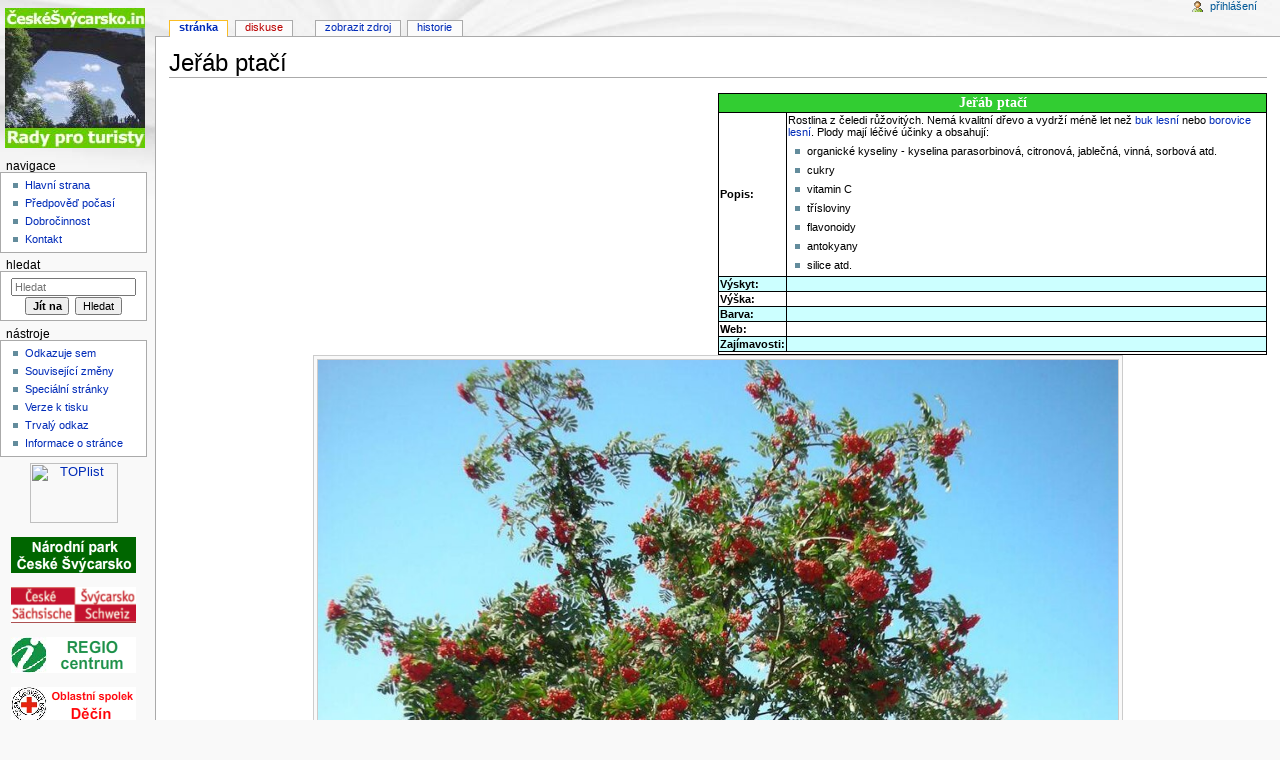

--- FILE ---
content_type: text/html; charset=UTF-8
request_url: https://ceskesvycarsko.in/Je%C5%99%C3%A1b_pta%C4%8D%C3%AD
body_size: 12994
content:
<html><head>
<meta charset='utf-8' />
</head>
<!DOCTYPE html>
<html lang="cs" dir="ltr" class="client-nojs">
<head>
<meta charset="UTF-8" />
<title>Jeřáb ptačí – České Švýcarsko - rady pro turisty</title>
<meta http-equiv="X-UA-Compatible" content="IE=EDGE" />
<meta name="generator" content="MediaWiki 1.23.0" />
<link rel="shortcut icon" href="/favicon.ico" />
<link rel="search" type="application/opensearchdescription+xml" href="/domains/ceskesvycarsko.in/opensearch_desc.php" title="České Švýcarsko - rady pro turisty (cs)" />
<link rel="EditURI" type="application/rsd+xml" href="http://ceskesvycarsko.in/domains/ceskesvycarsko.in/api.php?action=rsd" />
<link rel="copyright" href="http://creativecommons.org/licenses/by-nc-sa/3.0/" />
<link rel="alternate" type="application/atom+xml" title="Atom kanál České Švýcarsko - rady pro turisty." href="/domains/ceskesvycarsko.in/index.php?title=Speci%C3%A1ln%C3%AD:Posledn%C3%AD_zm%C4%9Bny&amp;feed=atom" />
<link rel="stylesheet" href="http://ceskesvycarsko.in/domains/ceskesvycarsko.in/load.php?debug=false&amp;lang=cs&amp;modules=mediawiki.legacy.commonPrint%2Cshared%7Cmediawiki.skinning.interface%7Cmediawiki.ui.button%7Cskins.monobook.styles&amp;only=styles&amp;skin=monobook&amp;*" />
<!--[if IE 6]><link rel="stylesheet" href="/domains/ceskesvycarsko.in/skins/monobook/IE60Fixes.css?303" media="screen" /><![endif]-->
<!--[if IE 7]><link rel="stylesheet" href="/domains/ceskesvycarsko.in/skins/monobook/IE70Fixes.css?303" media="screen" /><![endif]--><meta name="ResourceLoaderDynamicStyles" content="" />
<link rel="stylesheet" href="http://ceskesvycarsko.in/domains/ceskesvycarsko.in/load.php?debug=false&amp;lang=cs&amp;modules=site&amp;only=styles&amp;skin=monobook&amp;*" />
<style>a:lang(ar),a:lang(kk-arab),a:lang(mzn),a:lang(ps),a:lang(ur){text-decoration:none}
/* cache key: d35275_npcs:resourceloader:filter:minify-css:7:1408944301441d648594709d9541b803 */</style>
<script src="http://ceskesvycarsko.in/domains/ceskesvycarsko.in/load.php?debug=false&amp;lang=cs&amp;modules=startup&amp;only=scripts&amp;skin=monobook&amp;*"></script>
<script>if(window.mw){
mw.config.set({"wgCanonicalNamespace":"","wgCanonicalSpecialPageName":false,"wgNamespaceNumber":0,"wgPageName":"Jeřáb_ptačí","wgTitle":"Jeřáb ptačí","wgCurRevisionId":1778,"wgRevisionId":1778,"wgArticleId":1020,"wgIsArticle":true,"wgIsRedirect":false,"wgAction":"view","wgUserName":null,"wgUserGroups":["*"],"wgCategories":["Flora"],"wgBreakFrames":false,"wgPageContentLanguage":"cs","wgPageContentModel":"wikitext","wgSeparatorTransformTable":[",\t."," \t,"],"wgDigitTransformTable":["",""],"wgDefaultDateFormat":"ČSN basic dt","wgMonthNames":["","leden","únor","březen","duben","květen","červen","červenec","srpen","září","říjen","listopad","prosinec"],"wgMonthNamesShort":["","1.","2.","3.","4.","5.","6.","7.","8.","9.","10.","11.","12."],"wgRelevantPageName":"Jeřáb_ptačí","wgIsProbablyEditable":false,"wgRestrictionEdit":[],"wgRestrictionMove":[],"wgWikiEditorEnabledModules":{"toolbar":false,"dialogs":false,"hidesig":true,"preview":false,"previewDialog":false,"publish":false}});
}</script><script>if(window.mw){
mw.loader.implement("user.options",function($,jQuery){mw.user.options.set({"ccmeonemails":0,"cols":80,"date":"default","diffonly":0,"disablemail":0,"editfont":"default","editondblclick":0,"editsectiononrightclick":0,"enotifminoredits":0,"enotifrevealaddr":0,"enotifusertalkpages":1,"enotifwatchlistpages":1,"extendwatchlist":0,"fancysig":0,"forceeditsummary":0,"gender":"unknown","hideminor":0,"hidepatrolled":0,"imagesize":2,"math":1,"minordefault":0,"newpageshidepatrolled":0,"nickname":"","norollbackdiff":0,"numberheadings":0,"previewonfirst":0,"previewontop":1,"rcdays":7,"rclimit":50,"rows":25,"showhiddencats":0,"shownumberswatching":1,"showtoolbar":1,"skin":"monobook","stubthreshold":0,"thumbsize":2,"underline":2,"uselivepreview":0,"usenewrc":0,"watchcreations":1,"watchdefault":1,"watchdeletion":0,"watchlistdays":3,"watchlisthideanons":0,"watchlisthidebots":0,"watchlisthideliu":0,"watchlisthideminor":0,"watchlisthideown":0,"watchlisthidepatrolled":0,"watchmoves":0,"wllimit":250,
"useeditwarning":1,"prefershttps":1,"language":"cs","variant-gan":"gan","variant-iu":"iu","variant-kk":"kk","variant-ku":"ku","variant-shi":"shi","variant-sr":"sr","variant-tg":"tg","variant-uz":"uz","variant-zh":"zh","searchNs0":true,"searchNs1":false,"searchNs2":false,"searchNs3":false,"searchNs4":false,"searchNs5":false,"searchNs6":false,"searchNs7":false,"searchNs8":false,"searchNs9":false,"searchNs10":false,"searchNs11":false,"searchNs12":false,"searchNs13":false,"searchNs14":false,"searchNs15":false,"variant":"cs"});},{},{});mw.loader.implement("user.tokens",function($,jQuery){mw.user.tokens.set({"editToken":"+\\","patrolToken":false,"watchToken":false});},{},{});
/* cache key: d35275_npcs:resourceloader:filter:minify-js:7:3f62a1b0c6f634db088839c001afba78 */
}</script>
<script>if(window.mw){
mw.loader.load(["mediawiki.page.startup","mediawiki.legacy.wikibits","mediawiki.legacy.ajax"]);
}</script>
</head>
<body class="mediawiki ltr sitedir-ltr ns-0 ns-subject page-Jeřáb_ptačí skin-monobook action-view">
<div id="globalWrapper">
<div id="column-content"><div id="content" class="mw-body-primary" role="main">
	<a id="top"></a>

<!--
<div style='text-align:center'>
<object width='800' height='120'>
<param name='src' value='./file/banner.swf' />
<param name='loop' value='true' />
<embed src='./file/banner.swf' width='800' height='120' loop='true' />
</object>
</div>
-->

	
	<h1 id="firstHeading" class="firstHeading" lang="cs"><span dir="auto">Jeřáb ptačí</span></h1>
	<div id="bodyContent" class="mw-body">
		<div id="siteSub">Z České Švýcarsko - rady pro turisty</div>
		<div id="contentSub"></div>
		<div id="jump-to-nav" class="mw-jump">Přejít na: <a href="#column-one">navigace</a>, <a href="#searchInput">hledání</a></div>

		<!-- start content -->
<div id="mw-content-text" lang="cs" dir="ltr" class="mw-content-ltr"><table class="tem" style="width: 50%; text-align: left; font-size: 90%;">

<tr>
<td colspan="2" class="tem1" style="color:white;background:limegreen"> <b>Jeřáb ptačí</b> <br />
</td></tr>
<tr>
<th> Popis:
</th>
<td> Rostlina z čeledi růžovitých. Nemá kvalitní dřevo a vydrží méně let než <a href="/Buk_lesn%C3%AD" title="Buk lesní">buk lesní</a> nebo <a href="/Borovice_lesn%C3%AD" title="Borovice lesní">borovice lesní</a>. Plody mají léčivé účinky a obsahují:
<ul>
<li>organické kyseliny - kyselina parasorbinová, citronová, jablečná, vinná, sorbová atd.
</li>
<li>cukry
</li>
<li>vitamin C
</li>
<li>třísloviny
</li>
<li>flavonoidy
</li>
<li>antokyany
</li>
<li>silice atd.
</li>
</ul>
</td></tr>
<tr class="line">
<th> Výskyt:
</th>
<td>
</td></tr>
<tr>
<th> Výška:
</th>
<td>
</td></tr>
<tr class="line">
<th> Barva:
</th>
<td>
</td></tr>
<tr>
<th> Web:
</th>
<td>
</td></tr>
<tr class="line">
<th> Zajímavosti:
</th>
<td>
</td></tr>
<tr>
<td colspan="2" style="font-size: smaller;">
</td></tr></table>
<p><br />
</p>
<div class="center"><div class="thumb tnone"><div class="thumbinner" style="width:802px;"><a href="/Soubor:Vogelbeerbaum.jpg" class="image"><img alt="Vogelbeerbaum.jpg" src="/domains/ceskesvycarsko.in/images/thumb/a/a2/Vogelbeerbaum.jpg/960px-Vogelbeerbaum.jpg" width="800" height="1066" class="thumbimage" srcset="https://upload.wikimedia.org/wikipedia/commons/a/a2/Vogelbeerbaum.jpg 1.5x, https://upload.wikimedia.org/wikipedia/commons/a/a2/Vogelbeerbaum.jpg 2x" /></a>  <div class="thumbcaption"><div class="magnify"><a href="/Soubor:Vogelbeerbaum.jpg" class="internal" title="Zvětšit"><img src="/domains/ceskesvycarsko.in/skins/common/images/magnify-clip.png" width="15" height="11" alt="" /></a></div></div></div></div></div>
<center>

</center>
<table align="center" class="toccolours" style="clear:both">
<tr>
<th class="header" style="color:white;font-size:100%"> Příroda a turistické atrakce
</th></tr>
<tr>
<td style="font:80% arial">
<center><b><a href="/N%C3%A1rodn%C3%AD_park_%C4%8Cesk%C3%A9_%C5%A0v%C3%BDcarsko" title="Národní park České Švýcarsko">Národní park České Švýcarsko</a></b></center>
<p><b>Skalní útvary</b>: 
<a href="/Prav%C4%8Dick%C3%A1_br%C3%A1na" title="Pravčická brána">Pravčická brána</a> &#160; 
<a href="/Mal%C3%A1_Prav%C4%8Dick%C3%A1_br%C3%A1na" title="Malá Pravčická brána">Malá Pravčická brána</a> &#160; 
<a href="/Gabrielina_stezka" title="Gabrielina stezka">Gabrielina stezka</a> &#160; 
<a href="/Slune%C4%8Dn%C3%A1_br%C3%A1na" title="Slunečná brána">Slunečná brána</a>
<br /><b>Hrady a zříceniny:</b>
<a href="/Dolsk%C3%BD_ml%C3%BDn" title="Dolský mlýn">Dolský mlýn</a> &#160; 
<a href="/Falken%C5%A1tejn" title="Falkenštejn">Falkenštejn</a> &#160; 
<a href="/%C5%A0aun%C5%A1tejn" title="Šaunštejn">Šaunštejn</a> &#160; 
<a href="/Tol%C5%A1tejn" title="Tolštejn">Tolštejn</a> &#160; 
<br /><b>Naučné stezky:</b>
<a href="/Jet%C5%99ichovick%C3%A9_sk%C3%A1ly" title="Jetřichovické skály">Jetřichovické skály</a> &#160;
<a href="/Koglerova_stezka" title="Koglerova stezka">Koglerova stezka</a> &#160;
<a href="/Nau%C4%8Dn%C3%A1_stezka_R%C5%AF%C5%BEov%C3%A1" title="Naučná stezka Růžová">Naučná stezka Růžová</a> &#160;
<a href="/Okol%C3%ADm_H%C5%99enska" title="Okolím Hřenska">Okolím Hřenska</a> &#160;
<a href="/Okol%C3%ADm_Studence" title="Okolím Studence">Okolím Studence</a> &#160;
<br /><b>Soutěsky řeky Kamenice</b>: 
<a href="/Divok%C3%A1_sout%C4%9Bska" title="Divoká soutěska">Divoká soutěska</a> &#160; 
<a href="/Edmundova_sout%C4%9Bska" title="Edmundova soutěska">Edmundova soutěska</a> &#160; 
<a href="/Ferdinandova_sout%C4%9Bska" title="Ferdinandova soutěska">Ferdinandova soutěska</a> &#160; 
<a href="/Sout%C4%9Bska_ve_Str%C5%BEi" title="Soutěska ve Strži">Soutěska ve Strži</a> &#160; 
<br /><b>Vyhlídky:</b>
<a href="/Belveder" title="Belveder">Belveder</a> &#160;
<a href="/Kamenick%C3%A1_vyhl%C3%ADdka" title="Kamenická vyhlídka">Kamenická vyhlídka</a> &#160; 
<a href="/Kyjovsk%C3%A9_%C3%BAdol%C3%AD" title="Kyjovské údolí">Kyjovské údolí</a> &#160; 
<a href="/Labsk%C3%A1_vyhl%C3%ADdka" title="Labská vyhlídka">Labská vyhlídka</a> &#160; 
<a href="/Mariina_vyhl%C3%ADdka" title="Mariina vyhlídka">Mariina vyhlídka</a> &#160; 
<a href="/Pta%C4%8D%C3%AD_k%C3%A1men" title="Ptačí kámen">Ptačí kámen</a> &#160; 
<a href="/Rudolfova_sk%C3%A1la" title="Rudolfova skála">Rudolfova skála</a> &#160; 
<a href="/Vil%C3%A9minina_st%C4%9Bna" title="Viléminina stěna">Viléminina stěna</a> &#160;
<br /><b>Vrchy</b>: 
<a href="/R%C5%AF%C5%BE%C3%A1k" title="Růžák">Růžák</a> &#160; 
<a href="/Studen%C3%BD" title="Studený">Studený</a> &#160; 
<a href="/%C4%8Cedi%C4%8Dov%C3%BD_vrch" title="Čedičový vrch">Čedičový vrch</a> &#160; 
<a href="/%C5%BDelezn%C3%BD_vrch" title="Železný vrch">Železný vrch</a> &#160; 
<a href="/Sokol%C3%AD_vrch" title="Sokolí vrch">Sokolí vrch</a> &#160; 
<br /><b>Rozcestníky:</b> 
<a href="/Kategorie:Rozcestn%C3%ADky_Arnoltice" title="Kategorie:Rozcestníky Arnoltice">Arnoltice</a> &#160;
<a href="/Kategorie:Rozcestn%C3%ADky_%C4%8Cesk%C3%A1_Kamenice" title="Kategorie:Rozcestníky Česká Kamenice">Česká Kamenice</a> &#160;
<a href="/Kategorie:Rozcestn%C3%ADky_D%C4%9B%C4%8D%C3%ADn" title="Kategorie:Rozcestníky Děčín">Děčín</a> &#160;
<a href="/Kategorie:Rozcestn%C3%ADky_Doubice" title="Kategorie:Rozcestníky Doubice">Doubice</a> &#160;
<a href="/Kategorie:Rozcestn%C3%ADky_H%C5%99ensko" title="Kategorie:Rozcestníky Hřensko">Hřensko</a> &#160;
<a href="/Kategorie:Rozcestn%C3%ADky_Jet%C5%99ichovice" title="Kategorie:Rozcestníky Jetřichovice">Jetřichovice</a> &#160;
<a href="/Kategorie:Rozcestn%C3%ADky_Kr%C3%A1sn%C3%A1_L%C3%ADpa" title="Kategorie:Rozcestníky Krásná Lípa">Krásná Lípa</a> &#160;
<a href="/Kategorie:Rozcestn%C3%ADky_Kunratice" title="Kategorie:Rozcestníky Kunratice">Kunratice</a> &#160;
<a href="/Kategorie:Rozcestn%C3%ADky_Labsk%C3%A1_Str%C3%A1%C5%88" title="Kategorie:Rozcestníky Labská Stráň">Labská Stráň</a> &#160;
<a href="/Kategorie:Rozcestn%C3%ADky_R%C5%AF%C5%BEov%C3%A1" title="Kategorie:Rozcestníky Růžová">Růžová</a> &#160;
<a href="/Kategorie:Rozcestn%C3%ADky_Srbsk%C3%A1_Kamenice" title="Kategorie:Rozcestníky Srbská Kamenice">Srbská Kamenice</a> &#160;
<br /><b>Vodní toky:</b>
<a href="/%C5%98eka_Kamenice" title="Řeka Kamenice">Kamenice</a> &#160; 
<a href="/Labe" title="Labe">Labe</a> &#160; 
<a href="/Plou%C4%8Dnice" title="Ploučnice">Ploučnice</a> &#160; 
<a href="/Jet%C5%99ichovick%C3%A1_B%C4%9Bl%C3%A1" title="Jetřichovická Bělá">Jetřichovická Bělá</a> &#160; 
<a href="/Ch%C5%99ibsk%C3%A1_Kamenice" title="Chřibská Kamenice">Chřibská Kamenice</a> &#160; 
<a href="/Such%C3%A1_Kamenice" title="Suchá Kamenice">Suchá Kamenice</a> &#160; 
<a href="/Plavba_lod%C3%AD_D%C4%9B%C4%8D%C3%ADn_-_H%C5%99ensko" title="Plavba lodí Děčín - Hřensko">Plavba lodí Děčín - Hřensko</a> &#160; 
<a href="/V%C3%BDlet_lod%C3%AD_D%C4%9B%C4%8D%C3%ADn_-_Dr%C3%A1%C5%BE%C4%8Fany" title="Výlet lodí Děčín - Drážďany">Výlet lodí Děčín - Drážďany</a>
<br /><b>Fauna:</b>
<a href="/Jelen_evropsk%C3%BD" title="Jelen evropský">jelen evropský</a> &#160; 
<a href="/Srnec_obecn%C3%BD" title="Srnec obecný">srnec obecný</a> &#160; 
<a href="/Kamz%C3%ADk_horsk%C3%BD" title="Kamzík horský">kamzík horský</a> &#160; 
<a href="/Rys_ostrovid" title="Rys ostrovid">rys ostrovid</a> &#160; 
<a href="/Sokol_st%C4%9Bhovav%C3%BD" title="Sokol stěhovavý">sokol stěhovavý</a> &#160; 
<a href="/Losos_obecn%C3%BD" title="Losos obecný">losos obecný</a> &#160; 
<br /><b>Flora:</b>
<a href="/Smrk_ztepil%C3%BD" title="Smrk ztepilý">smrk ztepilý</a> &#160; 
<a href="/Borovice_lesn%C3%AD" title="Borovice lesní">borovice lesní</a> &#160; 
<a href="/Buk_lesn%C3%AD" title="Buk lesní">buk lesní</a> &#160; 
<a href="/B%C5%99%C3%ADza_b%C4%9Blokor%C3%A1" title="Bříza bělokorá">bříza bělokorá</a> &#160; 
<a href="/Jedle_b%C4%9Blokor%C3%A1" title="Jedle bělokorá">jedle bělokorá</a> &#160; 
<a href="/Koprn%C3%ADk_%C5%A1t%C4%9Btinolist%C3%BD" title="Koprník štětinolistý">koprník štětinolistý</a> &#160;
<strong class="selflink">jeřáb ptačí</strong> &#160;
<a href="/Obnova_p%C5%AFvodn%C3%ADch_les%C5%AF" title="Obnova původních lesů">obnova původních lesů</a>
</p>
</td></tr>
<tr>
<th class="header" style="color:white;font-size:100%"> Město Děčín
</th></tr>
<tr>
<td style="font:80% arial">
<p><b>Atrakce:</b> 
<a href="/Z%C3%A1mek_D%C4%9B%C4%8D%C3%ADn" title="Zámek Děčín">Zámek Děčín</a> &#160; 
<a href="/Past%C3%BD%C5%99sk%C3%A1_st%C4%9Bna" title="Pastýřská stěna">Pastýřská stěna</a> &#160; 
<a href="/M%C3%ADrov%C3%A9_n%C3%A1m%C4%9Bst%C3%AD_D%C4%9B%C4%8D%C3%ADn" title="Mírové náměstí Děčín">Mírové náměstí Děčín</a> &#160; 
<a href="/Plavba_lod%C3%AD_D%C4%9B%C4%8D%C3%ADn_-_H%C5%99ensko" title="Plavba lodí Děčín - Hřensko">Plavba lodí Děčín - Hřensko</a> &#160; 
<a href="/V%C3%BDlet_lod%C3%AD_D%C4%9B%C4%8D%C3%ADn_-_Dr%C3%A1%C5%BE%C4%8Fany" title="Výlet lodí Děčín - Drážďany">Výlet lodí Děčín - Drážďany</a>
<br /><b>Stavby:</b> 
<a href="/Nov%C3%BD_most_D%C4%9B%C4%8D%C3%ADn" title="Nový most Děčín">Nový most Děčín</a> &#160; 
<a href="/Tyr%C5%A1%C5%AFv_most_D%C4%9B%C4%8D%C3%ADn" title="Tyršův most Děčín">Tyršův most Děčín</a> &#160; 
<a href="/%C5%BDelezni%C4%8Dn%C3%AD_most_D%C4%9B%C4%8D%C3%ADn" title="Železniční most Děčín">Železniční most Děčín</a> &#160;
</p>
</td></tr>
<tr>
<th class="header" style="color:white;font-size:100%"> Okres Děčín - administrativní členění
</th></tr>
<tr>
<td style="font:80% arial">
<p><b>Města</b>: 
<a href="/M%C4%9Bsto_Bene%C5%A1ov_nad_Plou%C4%8Dnic%C3%AD" title="Město Benešov nad Ploučnicí">Benešov nad Ploučnicí</a> &#160; 
<a href="/M%C4%9Bsto_%C4%8Cesk%C3%A1_Kamenice" title="Město Česká Kamenice">Česká Kamenice</a> &#160; 
<a href="/M%C4%9Bsto_D%C4%9B%C4%8D%C3%ADn" title="Město Děčín">Děčín</a> &#160; 
<a href="/M%C4%9Bsto_Doln%C3%AD_Poustevna" title="Město Dolní Poustevna">Dolní Poustevna</a> &#160; 
<a href="/M%C4%9Bsto_Ch%C5%99ibsk%C3%A1" title="Město Chřibská">Chřibská</a> &#160; 
<a href="/M%C4%9Bsto_J%C3%ADlov%C3%A9" title="Město Jílové">Jílové</a> &#160; 
<a href="/M%C4%9Bsto_Ji%C5%99%C3%ADkov" title="Město Jiříkov">Jiříkov</a> &#160; 
<a href="/M%C4%9Bsto_Kr%C3%A1sn%C3%A1_L%C3%ADpa" title="Město Krásná Lípa">Krásná Lípa</a> &#160; 
<a href="/M%C4%9Bsto_Mikul%C3%A1%C5%A1ovice" title="Město Mikulášovice">Mikulášovice</a> &#160; 
<a href="/M%C4%9Bsto_Rumburk" title="Město Rumburk">Rumburk</a> &#160; 
<a href="/M%C4%9Bsto_%C5%A0luknov" title="Město Šluknov">Šluknov</a> &#160; 
<a href="/M%C4%9Bsto_Varnsdorf" title="Město Varnsdorf">Varndsdorf</a> &#160; 
<a href="/M%C4%9Bsto_Velk%C3%BD_%C5%A0enov" title="Město Velký Šenov">Velký Šenov</a> &#160; 
<a href="/M%C4%9Bsto_Verne%C5%99ice" title="Město Verneřice">Verneřice</a> &#160; 
<br /><b>Obce:</b>
<a href="/Obec_Arnoltice" title="Obec Arnoltice">Arnoltice</a> &#160; 
<a href="/Obec_Bynovec" title="Obec Bynovec">Bynovec</a> &#160; 
<a href="/Obec_Dobkovice" title="Obec Dobkovice">Dobkovice</a> &#160; 
<a href="/Obec_Dobrn%C3%A1" title="Obec Dobrná">Dobrná</a> &#160; 
<a href="/Obec_Doln%C3%AD_Habartice" title="Obec Dolní Habartice">Dolní Habartice</a> &#160; 
<a href="/Obec_Doln%C3%AD_Podlu%C5%BE%C3%AD" title="Obec Dolní Podluží">Dolní Podluží</a> &#160; 
<a href="/Obec_Doubice" title="Obec Doubice">Doubice</a> &#160; 
<a href="/Obec_Franti%C5%A1kov_nad_Plou%C4%8Dnic%C3%AD" title="Obec Františkov nad Ploučnicí">Františkov nad Ploučnicí</a> &#160; 
<a href="/Obec_He%C5%99manov" title="Obec Heřmanov">Heřmanov</a> &#160; 
<a href="/Obec_Horn%C3%AD_Habartice" title="Obec Horní Habartice">Horní Habartice</a> &#160; 
<a href="/Obec_Horn%C3%AD_Podlu%C5%BE%C3%AD" title="Obec Horní Podluží">Horní Podluží</a> &#160; 
<a href="/Obec_H%C5%99ensko" title="Obec Hřensko">Hřensko</a> &#160; 
<a href="/Obec_Hunt%C3%AD%C5%99ov" title="Obec Huntířov">Huntířov</a> &#160; 
<a href="/Obec_Janov" title="Obec Janov">Janov</a> &#160; 
<a href="/Obec_Jansk%C3%A1" title="Obec Janská">Janská</a> &#160; 
<a href="/Obec_Jet%C5%99ichovice" title="Obec Jetřichovice">Jetřichovice</a> &#160; 
<a href="/Obec_Ji%C5%99et%C3%ADn_pod_Jedlovou" title="Obec Jiřetín pod Jedlovou">Jiřetín pod Jedlovou</a> &#160; 
<a href="/Obec_K%C3%A1men" title="Obec Kámen">Kámen</a> &#160; 
<a href="/Obec_Kunratice" title="Obec Kunratice">Kunratice</a> &#160; 
<a href="/Obec_Kytlice" title="Obec Kytlice">Kytlice</a> &#160; 
<a href="/Obec_Labsk%C3%A1_Str%C3%A1%C5%88" title="Obec Labská Stráň">Labská Stráň</a> &#160; 
<a href="/Obec_Lipov%C3%A1" title="Obec Lipová">Lipová</a> &#160; 
<a href="/Obec_Lobendava" title="Obec Lobendava">Lobendava</a> &#160; 
<a href="/Obec_Ludv%C3%ADkovice" title="Obec Ludvíkovice">Ludvíkovice</a> &#160; 
<a href="/Obec_Mal%C3%A1_Vele%C5%88" title="Obec Malá Veleň">Malá Veleň</a> &#160; 
<a href="/Obec_Mal%C5%A1ovice" title="Obec Malšovice">Malšovice</a> &#160; 
<a href="/Obec_Markvartice" title="Obec Markvartice">Markvartice</a> &#160; 
<a href="/Obec_Merboltice" title="Obec Merboltice">Merboltice</a> &#160; 
<a href="/Obec_R%C5%AF%C5%BEov%C3%A1" title="Obec Růžová">Růžová</a> &#160; 
<a href="/Obec_Rybni%C5%A1t%C4%9B" title="Obec Rybniště">Rybniště</a> &#160; 
<a href="/Obec_Srbsk%C3%A1_Kamenice" title="Obec Srbská Kamenice">Srbská Kamenice</a> &#160; 
<a href="/Obec_Star%C3%A9_K%C5%99e%C4%8Dany" title="Obec Staré Křečany">Staré Křečany</a> &#160; 
<a href="/Obec_Star%C3%BD_%C5%A0achov" title="Obec Starý Šachov">Starý Šachov</a> &#160; 
<a href="/Obec_T%C4%9Bchlovice" title="Obec Těchlovice">Těchlovice</a> &#160; 
<a href="/Obec_Valke%C5%99ice" title="Obec Valkeřice">Valkeřice</a> &#160; 
<a href="/Obec_Velk%C3%A1_Bukovina" title="Obec Velká Bukovina">Velká Bukovina</a> &#160; 
<a href="/Obec_Vesel%C3%A9" title="Obec Veselé">Veselé</a> &#160; 
<a href="/Obec_Vil%C3%A9mov" title="Obec Vilémov">Vilémov</a> &#160;
</p>
</td></tr>
<tr>
<th class="header" style="color:white;font-size:100%"> Obchody
</th></tr>
<tr>
<td style="font:80% arial">
<p><b>Obchody Tesco:</b> 
<a href="/Tesco_hypermarket_D%C4%9B%C4%8D%C3%ADn_%C3%9Asteck%C3%A1" title="Tesco hypermarket Děčín Ústecká">Tesco hypermarket Děčín Ústecká</a> &#160; 
<a href="/Tesco_supermarket_D%C4%9B%C4%8D%C3%ADn_Teplick%C3%A1" title="Tesco supermarket Děčín Teplická">Tesco supermarket Děčín Teplická</a> &#160; 
<a href="/Tesco_supermarket_Bene%C5%A1ov_nad_Plou%C4%8Dnic%C3%AD" title="Tesco supermarket Benešov nad Ploučnicí">Tesco supermarket Benešov nad Ploučnicí</a> &#160; 
<br /><b>Billa:</b> 
<a href="/Billa_D%C4%9B%C4%8D%C3%ADn_Plze%C5%88sk%C3%A1" title="Billa Děčín Plzeňská">Billa Děčín Plzeňská</a> &#160; 
<a href="/Billa_D%C4%9B%C4%8D%C3%ADn_%C5%98et%C4%9Bzov%C3%A1" title="Billa Děčín Řetězová">Billa Děčín Řetězová</a> &#160; 
<a href="/Billa_Varnsdorf" title="Billa Varnsdorf">Billa Varnsdorf</a>
<br /><b>Kaufland:</b> 
<a href="/Kaufland_D%C4%9B%C4%8D%C3%ADn" title="Kaufland Děčín">Kaufland Děčín</a>
<br /><b>Albert:</b> 
<a href="/Albert_hypermarket_D%C4%9B%C4%8D%C3%ADn" title="Albert hypermarket Děčín">Albert hypermarket Děčín</a> &#160; 
<a href="/Albert_supermarket_D%C4%9B%C4%8D%C3%ADn_Kamenick%C3%A1" title="Albert supermarket Děčín Kamenická">Albert supermarket Děčín Kamenická</a> &#160; 
<a href="/Albert_hypermarket_Varnsdorf" title="Albert hypermarket Varnsdorf">Albert hypermarket Varnsdorf</a>
<br /><b>Penny Market:</b> 
<a href="/Penny_D%C4%9B%C4%8D%C3%ADn" title="Penny Děčín">Penny Děčín</a> &#160; 
<a href="/Penny_%C4%8Cesk%C3%A1_Kamenice" title="Penny Česká Kamenice">Penny Česká Kamenice</a> &#160; 
<a href="/Penny_Rumburk" title="Penny Rumburk">Penny Rumburk</a> &#160; 
<a href="/Penny_Varnsdorf_Kmochova" title="Penny Varnsdorf Kmochova">Penny Varnsdorf Kmochova</a> &#160; 
<a href="/Penny_Varnsdorf_%C5%BDitavsk%C3%A1" title="Penny Varnsdorf Žitavská">Penny Varnsdorf Žitavská</a> &#160; 
<br /><b>Lidl:</b> 
<a href="/Lidl_D%C4%9B%C4%8D%C3%ADn" title="Lidl Děčín">Děčín</a> &#160; 
<a href="/Lidl_%C4%8Cesk%C3%A1_Kamenice" title="Lidl Česká Kamenice">Česká Kamenice</a> &#160; 
<a href="/Lidl_Rumburk" title="Lidl Rumburk">Rumburk</a> &#160; 
<a href="/Lidl_Varnsdorf" title="Lidl Varnsdorf">Varnsdorf</a> &#160; 
<br /><b>Bala:</b> 
<a href="/BALA_D%C4%9B%C4%8D%C3%ADn_M%C3%ADru" title="BALA Děčín Míru">BALA Děčín Míru</a> &#160; 
<a href="/BALA_D%C4%9B%C4%8D%C3%ADn_%C5%BDelenick%C3%A1" title="BALA Děčín Želenická">BALA Děčín Želenická</a> &#160; 
<a href="/BALA_D%C4%9B%C4%8D%C3%ADn_Kamenick%C3%A1" title="BALA Děčín Kamenická">BALA Děčín Kamenická</a> &#160; 
<a href="/BALA_Bene%C5%A1ov_nad_Plou%C4%8Dnic%C3%AD" title="BALA Benešov nad Ploučnicí">BALA Benešov nad Ploučnicí</a> &#160; 
<a href="/BALA_%C4%8Cesk%C3%A1_Kamenice" title="BALA Česká Kamenice">BALA Česká Kamenice</a> &#160; 
<a href="/BALA_Ch%C5%99ibsk%C3%A1" title="BALA Chřibská">BALA Chřibská</a> &#160; 
<a href="/BALA_Doln%C3%AD_Poustevna" title="BALA Dolní Poustevna">BALA Dolní Poustevna</a> &#160; 
<a href="/BALA_Horn%C3%AD_Podlu%C5%BE%C3%AD" title="BALA Horní Podluží">BALA Horní Podluží</a> &#160; 
<a href="/BALA_Hunt%C3%AD%C5%99ov" title="BALA Huntířov">BALA Huntířov</a> &#160; 
<a href="/BALA_Mikul%C3%A1%C5%A1ovice" title="BALA Mikulášovice">BALA Mikulášovice</a> &#160; 
<a href="/BALA_Rybni%C5%A1t%C4%9B" title="BALA Rybniště">BALA Rybniště</a> &#160; 
<a href="/BALA_Rumburk_9_kv%C4%9Btna" title="BALA Rumburk 9 května">BALA Rumburk 9 května</a> &#160; 
<a href="/BALA_Rumburk_Starok%C5%99e%C4%8Dansk%C3%A1" title="BALA Rumburk Starokřečanská">BALA Rumburk Starokřečanská</a> &#160; 
<a href="/BALA_Rumburk_V_Podh%C3%A1j%C3%AD" title="BALA Rumburk V Podhájí">BALA Rumburk V Podhájí</a> &#160; 
<a href="/BALA_Velk%C3%BD_%C5%A0enov" title="BALA Velký Šenov">BALA Velký Šenov</a> &#160; 
<a href="/BALA_Ji%C5%99%C3%ADkov" title="BALA Jiříkov">BALA Jiříkov</a> &#160; 
<a href="/BALA_Vil%C3%A9mov" title="BALA Vilémov">BALA Vilémov</a> &#160; 
<br /><b>ENAPO:</b> 
<a href="/ENAPO_%C4%8Cesk%C3%A1_Kamenice" title="ENAPO Česká Kamenice">ENAPO Česká Kamenice</a> &#160; 
<a href="/ENAPO_Mikul%C3%A1%C5%A1ovice" title="ENAPO Mikulášovice">ENAPO Mikulášovice</a> &#160; 
<a href="/ENAPO_Rumburk_n%C3%A1m%C4%9Bst%C3%AD" title="ENAPO Rumburk náměstí">ENAPO Rumburk náměstí</a> &#160; 
<a href="/ENAPO_Rumburk_9_kv%C4%9Btna" title="ENAPO Rumburk 9 května">ENAPO Rumburk 9 května</a> &#160; 
<a href="/ENAPO_%C5%A0luknov" title="ENAPO Šluknov">ENAPO Šluknov</a> &#160; 
<a href="/ENAPO_Velk%C3%BD_%C5%A0enov" title="ENAPO Velký Šenov">ENAPO Velký Šenov</a> &#160;
</p>
<ul>
<li><b><a href="/Obchodn%C3%AD_centrum_Kor%C3%A1l_D%C4%9B%C4%8D%C3%ADn" title="Obchodní centrum Korál Děčín">Obchodní centrum Korál Děčín</a></b>: <a href="/Billa_D%C4%9B%C4%8D%C3%ADn_Plze%C5%88sk%C3%A1" title="Billa Děčín Plzeňská">Billa</a>, <a href="/KiK_D%C4%9B%C4%8D%C3%ADn_Plze%C5%88sk%C3%A1" title="KiK Děčín Plzeňská">KiK textil</a>, <a href="/Pap%C3%ADrnictv%C3%AD_D%C4%9B%C4%8D%C3%ADn_Plze%C5%88sk%C3%A1" title="Papírnictví Děčín Plzeňská">Papírnictví a kancelářské potřeby</a>, <a href="/Fotolab_D%C4%9B%C4%8D%C3%ADn" title="Fotolab Děčín">Fotolab</a>, <a href="/Drogerie_Rossmann_D%C4%9B%C4%8D%C3%ADn" title="Drogerie Rossmann Děčín">Drogerie Rossmann</a>, <a href="/V%C3%BDroba_kl%C3%AD%C4%8D%C5%AF_D%C4%9B%C4%8D%C3%ADn_Plze%C5%88sk%C3%A1" title="Výroba klíčů Děčín Plzeňská">Výroba klíčů</a>, <a href="/Opravna_obuvi_a_ko%C5%BEen%C3%A1_galant%C3%A9rie" title="Opravna obuvi a kožená galantérie">Opravna obuvi a kožená galantérie</a>, <a href="/Vrouteck%C3%A9_pap%C3%ADrny" title="Vroutecké papírny">Vroutecké papírny</a>
</li>
<li><b><a href="/N%C3%A1kupn%C3%AD_park_D%C4%9B%C4%8D%C3%ADn" title="Nákupní park Děčín">Nákupní park Děčín</a></b>: <a href="/Po%C5%A1ta_D%C4%9B%C4%8D%C3%ADn_I_Obloukov%C3%A1" title="Pošta Děčín I Oblouková">Česká pošta</a>, <a href="/Deichmann_D%C4%9B%C4%8D%C3%ADn" title="Deichmann Děčín">Deichmann obuv</a>, <a href="/DM_Drogerie_markt_D%C4%9B%C4%8D%C3%ADn" title="DM Drogerie markt Děčín">DM Drogerie</a>, <a href="/Dr%C3%A1%C4%8Dik_hra%C4%8Dky_D%C4%9B%C4%8D%C3%ADn" title="Dráčik hračky Děčín">Hračky Dráčik</a>, <a href="/JYSK_D%C4%9B%C4%8D%C3%ADn" title="JYSK Děčín">JYSK</a>, <a href="/Kaufland_D%C4%9B%C4%8D%C3%ADn" title="Kaufland Děčín">Kaufland</a>, <a href="/KiK_D%C4%9B%C4%8D%C3%ADn_Obloukov%C3%A1" title="KiK Děčín Oblouková">KiK textil</a>, <a href="/New_Yorker_D%C4%9B%C4%8D%C3%ADn" title="New Yorker Děčín">New Yorker</a>, <a href="/Sportissimo_D%C4%9B%C4%8D%C3%ADn" title="Sportissimo Děčín">Sportissimo</a>, <a href="/Takko_textil_D%C4%9B%C4%8D%C3%ADn" title="Takko textil Děčín">Takko textil</a>
</li>
</ul>
<p><b>Ostatní:</b> 
<a href="/Planeo_Elektro_D%C4%9B%C4%8D%C3%ADn" title="Planeo Elektro Děčín">Planeo Elektro Děčín</a> &#160; 
<a href="/N%C3%A1rodn%C3%AD_kav%C3%A1rna_a_cukr%C3%A1rna_D%C4%9B%C4%8D%C3%ADn" title="Národní kavárna a cukrárna Děčín">Národní kavárna a cukrárna Děčín</a> &#160; 
<a href="/D%C5%AFm_barev_D%C4%9B%C4%8D%C3%ADn" title="Dům barev Děčín">Dům barev Děčín</a> &#160; 
<a href="/Mountfield_D%C4%9B%C4%8D%C3%ADn" title="Mountfield Děčín">Mountfield Děčín</a> &#160; 
<a href="/HP_D%C4%9B%C4%8D%C3%ADn" title="HP Děčín">HP Děčín</a> &#160; 
<a href="/Sm%C4%9Bn%C3%A1rny" title="Směnárny">Směnárny</a> &#160; 
<a href="/Seznam_%C4%8Derpac%C3%ADch_stanic" title="Seznam čerpacích stanic">Seznam čerpacích stanic</a> &#160; 
<a href="/%C5%BDelez%C3%A1%C5%99stv%C3%AD_Abraham" title="Železářství Abraham">Železářství Abraham</a> &#160; 
<a href="/Potraviny_Jet%C5%99ichovice" title="Potraviny Jetřichovice">Potraviny Jetřichovice</a>
</p>
</td></tr>
<tr>
<th class="header" style="color:white;font-size:100%"> Banky a bankomaty
</th></tr>
<tr>
<td style="font:80% arial">
<p><b>Česká spořitelna:</b>
<a href="/%C4%8Cesk%C3%A1_spo%C5%99itelna_D%C4%9B%C4%8D%C3%ADn_Husovo_n%C3%A1m%C4%9Bst%C3%AD" title="Česká spořitelna Děčín Husovo náměstí">Děčín Husovo náměstí</a> &#160; 
<a href="/%C4%8Cesk%C3%A1_spo%C5%99itelna_D%C4%9B%C4%8D%C3%ADn_Pohrani%C4%8Dn%C3%AD" title="Česká spořitelna Děčín Pohraniční">Děčín Pohraniční</a> &#160; 
<a href="/%C4%8Cesk%C3%A1_spo%C5%99itelna_%C4%8Cesk%C3%A1_Kamenice" title="Česká spořitelna Česká Kamenice">Česká Kamenice</a> &#160; 
<a href="/%C4%8Cesk%C3%A1_spo%C5%99itelna_Varnsdorf" title="Česká spořitelna Varnsdorf">Varnsdorf</a> &#160; 
<a href="/%C4%8Cesk%C3%A1_spo%C5%99itelna_%C5%A0luknov" title="Česká spořitelna Šluknov">Šluknov</a> &#160; 
<a href="/%C4%8Cesk%C3%A1_spo%C5%99itelna_Rumburk" title="Česká spořitelna Rumburk">Rumburk</a> &#160; 
<a href="/%C4%8Cesk%C3%A1_spo%C5%99itelna_Bene%C5%A1ov_nad_Plou%C4%8Dnic%C3%AD" title="Česká spořitelna Benešov nad Ploučnicí">Benešov nad Ploučnicí</a> &#160; 
<br /><b>ČSOB:</b>
<a href="/%C4%8CSOB_D%C4%9B%C4%8D%C3%ADn_%C5%98et%C4%9Bzov%C3%A1" title="ČSOB Děčín Řetězová">Děčín Řetězová</a> &#160; 
<a href="/%C4%8CSOB_D%C4%9B%C4%8D%C3%ADn_Podmokly" title="ČSOB Děčín Podmokly">Děčín Podmokly</a> &#160; 
<br /><b>Fio banka:</b>
<a href="/Fio_banka_D%C4%9B%C4%8D%C3%ADn" title="Fio banka Děčín">Fio banka Děčín</a>
<br /><b>Komerční banka:</b>
<a href="/Komer%C4%8Dn%C3%AD_banka_D%C4%9B%C4%8D%C3%ADn_Masarykovo_n%C3%A1m%C4%9Bst%C3%AD" title="Komerční banka Děčín Masarykovo náměstí">Děčín Masarykovo náměstí</a> &#160; 
<a href="/Komer%C4%8Dn%C3%AD_banka_D%C4%9B%C4%8D%C3%ADn_Podmokly" title="Komerční banka Děčín Podmokly">Děčín Podmokly</a> &#160; 
<a href="/Komer%C4%8Dn%C3%AD_banka_Varnsdorf" title="Komerční banka Varnsdorf">Varnsdorf</a> &#160;
</p>
</td></tr>
<tr>
<th class="header" style="color:white;font-size:100%"> Firmy
</th></tr>
<tr>
<td style="font:80% arial">
<p><b>Doprava:</b> 
<a href="/%C4%8Ceskoslovensk%C3%A1_plavba_labsk%C3%A1" title="Československá plavba labská">Československá plavba labská</a> &#160;  
<a href="/%C4%8CD_Cargo_D%C4%9B%C4%8D%C3%ADn" title="ČD Cargo Děčín">ČD Cargo Děčín</a> &#160; 
<a href="/Dopravn%C3%AD_podnik_m%C4%9Bsta_D%C4%9B%C4%8D%C3%ADna" title="Dopravní podnik města Děčína">Dopravní podnik města Děčína</a> &#160; 
<br /><b>Autoservis, mototechna:</b> 
<a href="/Autoservis_MIP_D%C4%9B%C4%8D%C3%ADn" title="Autoservis MIP Děčín">Autoservis MIP Děčín</a> &#160; 
<a href="/Autoservis_Men%C5%A1%C3%ADk_D%C4%9B%C4%8D%C3%ADn" title="Autoservis Menšík Děčín">Autoservis Menšík Děčín</a> &#160; 
<a href="/Auto_Anex_D%C4%9B%C4%8D%C3%ADn" title="Auto Anex Děčín">Auto Anex Děčín</a> &#160; 
<a href="/Petr_Brabenec_D%C4%9B%C4%8D%C3%ADn" title="Petr Brabenec Děčín">Petr Brabenec Děčín</a> &#160; 
<a href="/Milo%C5%A1_Janovec_D%C4%9B%C4%8D%C3%ADn" title="Miloš Janovec Děčín">Miloš Janovec Děčín</a> &#160; 
<a href="/TommyCar_D%C4%9B%C4%8D%C3%ADn" title="TommyCar Děčín">TommyCar Děčín</a> &#160; 
<a href="/Geometrie_Varnsdorf" title="Geometrie Varnsdorf">Geometrie Varnsdorf</a> &#160; 
<a href="/Autocentrum_DaP_Vesel%C3%A9" title="Autocentrum DaP Veselé">Autocentrum DaP Veselé</a> &#160; 
<br /><b>Strojírenství:</b> 
<a href="/Constellium_Extrusions_D%C4%9B%C4%8D%C3%ADn" title="Constellium Extrusions Děčín">Constellium Extrusions Děčín</a> &#160; 
<a href="/Chart_Ferox_D%C4%9B%C4%8D%C3%ADn" title="Chart Ferox Děčín">Chart Ferox Děčín</a> &#160; 
<a href="/Karned_Tools_D%C4%9B%C4%8D%C3%ADn" title="Karned Tools Děčín">Karned Tools Děčín</a> &#160; 
<a href="/Kabelovna_D%C4%9B%C4%8D%C3%ADn_Podmokly" title="Kabelovna Děčín Podmokly">Kabelovna Děčín Podmokly</a> &#160; 
<a href="/Kovo%C5%A1rot_D%C4%9B%C4%8D%C3%ADn" title="Kovošrot Děčín">Kovošrot Děčín</a> &#160; 
<a href="/WICO_BMG_D%C4%9B%C4%8D%C3%ADn" title="WICO BMG Děčín">WICO BMG Děčín</a> &#160; 
<a href="/TOS_Varnsdorf" title="TOS Varnsdorf">TOS Varnsdorf</a> &#160; 
<br /><b>Ostatní:</b> 
<a href="/%C4%8CEZ_D%C4%9B%C4%8D%C3%ADn" title="ČEZ Děčín">ČEZ Děčín</a> &#160; 
<a href="/Hoco_Bauelemente" title="Hoco Bauelemente">Hoco Bauelemente</a> &#160; 
<a href="/Ryko_D%C4%9B%C4%8D%C3%ADn" title="Ryko Děčín">Ryko Děčín</a> &#160; 
<a href="/Stavebniny_A-Z_D%C4%9B%C4%8D%C3%ADn" title="Stavebniny A-Z Děčín">Stavebniny A-Z Děčín</a> &#160; 
<a href="/Technick%C3%A9_slu%C5%BEby_D%C4%9B%C4%8D%C3%ADn" title="Technické služby Děčín">Technické služby Děčín</a> &#160; 
<a href="/Elite_Varnsdorf" title="Elite Varnsdorf">Elite Varnsdorf</a> &#160; 
<a href="/Velveta_Varnsdorf" title="Velveta Varnsdorf">Velveta Varnsdorf</a> &#160;
<a href="/Pila_Srbsk%C3%A1_Kamenice" title="Pila Srbská Kamenice">Pila Srbská Kamenice</a> &#160; 
<br /><b>Služby:</b> 
<a href="/%C4%8CEZ_-_z%C3%A1kaznick%C3%A9_centrum_D%C4%9B%C4%8D%C3%ADn" title="ČEZ - zákaznické centrum Děčín">ČEZ - zákaznické centrum Děčín</a> &#160;
</p>
</td></tr>
<tr>
<th class="header" style="color:white;font-size:100%"> Úřady, instituce a školy
</th></tr>
<tr>
<td style="font:80% arial">
<p><b>Správa Národního parku:</b> 
<a href="/Spr%C3%A1va_N%C3%A1rodn%C3%ADho_parku_%C4%8Cesk%C3%A9_%C5%A0v%C3%BDcarsko_-_Kr%C3%A1sn%C3%A1_L%C3%ADpa" title="Správa Národního parku České Švýcarsko - Krásná Lípa">Krásná Lípa - centrála</a> &#160; 
<a href="/Spr%C3%A1va_N%C3%A1rodn%C3%ADho_parku_%C4%8Cesk%C3%A9_%C5%A0v%C3%BDcarsko_-_Jet%C5%99ichovice" title="Správa Národního parku České Švýcarsko - Jetřichovice">Jetřichovice</a> &#160; 
<a href="/Spr%C3%A1va_N%C3%A1rodn%C3%ADho_parku_%C4%8Cesk%C3%A9_%C5%A0v%C3%BDcarsko_-_H%C5%99ensko" title="Správa Národního parku České Švýcarsko - Hřensko">Hřensko</a> &#160; 
<br /><b>Policie ČR:</b> 
<a href="/M%C4%9Bstsk%C3%A1_policie_D%C4%9B%C4%8D%C3%ADn" title="Městská policie Děčín">Městská policie Děčín</a> &#160; 
<a href="/M%C4%9Bstsk%C3%A1_policie_Varnsdorf" title="Městská policie Varnsdorf">Městská policie Varnsdorf</a> &#160; 
<a href="/M%C4%9Bstsk%C3%A1_policie_Rumburk" title="Městská policie Rumburk">Městská policie Rumburk</a> &#160; 
<a href="/M%C4%9Bstsk%C3%A1_policie_%C5%A0luknov" title="Městská policie Šluknov">Městská policie Šluknov</a> &#160; 
<a href="/M%C4%9Bstsk%C3%A1_policie_%C4%8Cesk%C3%A1_Kamenice" title="Městská policie Česká Kamenice">Městská policie Česká Kamenice</a> &#160; 
<a href="/M%C4%9Bstsk%C3%A1_policie_J%C3%ADlov%C3%A9" title="Městská policie Jílové">Městská policie Jílové</a> &#160; 
<a href="/M%C4%9Bstsk%C3%A1_policie_Ji%C5%99%C3%ADkov" title="Městská policie Jiříkov">Městská policie Jiříkov</a> &#160; 
<a href="/M%C4%9Bstsk%C3%A1_policie_Bene%C5%A1ov_nad_Plou%C4%8Dnic%C3%AD" title="Městská policie Benešov nad Ploučnicí">Městská policie Benešov nad Ploučnicí</a> &#160; 
<a href="/Policie_Kr%C3%A1sn%C3%A1_L%C3%ADpa" title="Policie Krásná Lípa">Policie Krásná Lípa</a> &#160; 
<a href="/Policie_Velk%C3%BD_%C5%A0enov" title="Policie Velký Šenov">Policie Velký Šenov</a> &#160; 
<a href="/Policie_H%C5%99ensko" title="Policie Hřensko">Policie Hřensko</a> &#160;
<br /><b>Střední školy:</b>
DĚČÍN: <a href="/Gymn%C3%A1zium_D%C4%9B%C4%8D%C3%ADn" title="Gymnázium Děčín">Gymnázium Děčín</a> &#160; 
<a href="/Evropsk%C3%A1_obchodn%C3%AD_akademie_D%C4%9B%C4%8D%C3%ADn" title="Evropská obchodní akademie Děčín">Evropská obchodní akademie Děčín</a> &#160; 
<a href="/VO%C5%A0_a_SP%C5%A0_strojn%C3%AD,_stavebn%C3%AD_a_dopravn%C3%AD_D%C4%9B%C4%8D%C3%ADn" title="VOŠ a SPŠ strojní, stavební a dopravní Děčín">VOŠ a SPŠ strojní, stavební a dopravní Děčín</a> &#160; 
<a href="/St%C5%99edn%C3%AD_zdravotnick%C3%A1_%C5%A1kola_D%C4%9B%C4%8D%C3%ADn" title="Střední zdravotnická škola Děčín">Střední zdravotnická škola Děčín</a> &#160; 
<a href="/St%C5%99edn%C3%AD_%C5%A1kola_%C5%99emesel_a_slu%C5%BEeb_D%C4%9B%C4%8D%C3%ADn" title="Střední škola řemesel a služeb Děčín">Střední škola řemesel a služeb Děčín</a> &#160; 
<a href="/St%C5%99edn%C3%AD_%C5%A1kola_lodn%C3%AD_dopravy_a_technick%C3%BDch_%C5%99emesel_D%C4%9B%C4%8D%C3%ADn" title="Střední škola lodní dopravy a technických řemesel Děčín">Střední škola lodní dopravy a technických řemesel Děčín</a> &#160; 
<a href="/St%C5%99edn%C3%AD_%C5%A1kola_zahradnick%C3%A1_a_zem%C4%9Bd%C4%9Blsk%C3%A1_D%C4%9B%C4%8D%C3%ADn" title="Střední škola zahradnická a zemědělská Děčín">Střední škola zahradnická a zemědělská Děčín</a> &#160; 
<br />VARNSDORF: <a href="/Gymn%C3%A1zium_Varnsdorf" title="Gymnázium Varnsdorf">Gymnázium Varnsdorf</a> &#160; 
<a href="/Vy%C5%A1%C5%A1%C3%AD_odborn%C3%A1_%C5%A1kola_a_St%C5%99edn%C3%AD_%C5%A1kola_Varnsdorf" title="Vyšší odborná škola a Střední škola Varnsdorf">Vyšší odborná škola a Střední škola Varnsdorf</a> &#160; 
<br />Ostatní: 
<a href="/Gymn%C3%A1zium_Rumburk" title="Gymnázium Rumburk">Gymnázium Rumburk</a> &#160; 
<a href="/Gymn%C3%A1zium_%C4%8Cesk%C3%A1_Kamenice" title="Gymnázium Česká Kamenice" class="mw-redirect">Gymnázium Česká Kamenice</a> &#160; 
<a href="/St%C5%99edn%C3%AD_zdravotnick%C3%A1_%C5%A1kola_a_Obchodn%C3%AD_akademie_Rumburk" title="Střední zdravotnická škola a Obchodní akademie Rumburk">Střední zdravotnická škola a Obchodní akademie Rumburk</a> &#160; 
<a href="/St%C5%99edn%C3%AD_lesnick%C3%A1_%C5%A1kola_a_St%C5%99edn%C3%AD_odborn%C3%A1_%C5%A1kola_soci%C3%A1ln%C3%AD_%C5%A0luknov" title="Střední lesnická škola a Střední odborná škola sociální Šluknov">Střední lesnická škola a Střední odborná škola sociální Šluknov</a> &#160; 
<br /><b>Základní školy:</b>
<a href="/Z%C5%A0_D%C4%9B%C4%8D%C3%ADn_B%C5%99ezov%C3%A1" title="ZŠ Děčín Březová" class="mw-redirect">ZŠ Děčín Březová</a> &#160; 
<a href="/Z%C5%A0_D%C4%9B%C4%8D%C3%ADn_Chmelnick%C3%A1" title="ZŠ Děčín Chmelnická">ZŠ Děčín Chmelnická</a> &#160;
<a href="/Z%C5%A0_D%C4%9B%C4%8D%C3%ADn_Dobkovice" title="ZŠ Děčín Dobkovice">ZŠ Děčín Dobkovice</a> &#160;
<a href="/Z%C5%A0_D%C4%9B%C4%8D%C3%ADn_Dr_Miroslava_Tyr%C5%A1e" title="ZŠ Děčín Dr Miroslava Tyrše">ZŠ Děčín Dr Miroslava Tyrše</a> &#160;
<a href="/Z%C5%A0_D%C4%9B%C4%8D%C3%ADn_Kamenick%C3%A1" title="ZŠ Děčín Kamenická">ZŠ Děčín Kamenická</a> &#160;
<a href="/Z%C5%A0_D%C4%9B%C4%8D%C3%ADn_Komensk%C3%A9ho_n%C3%A1m%C4%9Bst%C3%AD" title="ZŠ Děčín Komenského náměstí">ZŠ Děčín Komenského náměstí</a> &#160;
<a href="/Z%C5%A0_D%C4%9B%C4%8D%C3%ADn_Kosmonaut%C5%AF" title="ZŠ Děčín Kosmonautů" class="mw-redirect">ZŠ Děčín Kosmonautů</a> &#160; 
<a href="/Z%C5%A0_D%C4%9B%C4%8D%C3%ADn_M%C3%A1chovo_n%C3%A1m%C4%9Bst%C3%AD" title="ZŠ Děčín Máchovo náměstí" class="mw-redirect">ZŠ Děčín Máchovo náměstí</a> &#160; 
<a href="/Z%C5%A0_D%C4%9B%C4%8D%C3%ADn_M%C3%ADru" title="ZŠ Děčín Míru">ZŠ Děčín Míru</a> &#160; 
<a href="/Z%C5%A0_D%C4%9B%C4%8D%C3%ADn_Na_Str%C3%A1ni" title="ZŠ Děčín Na Stráni">ZŠ Děčín Na Stráni</a> &#160;
<a href="/Z%C5%A0_D%C4%9B%C4%8D%C3%ADn_Od%C5%99ichov" title="ZŠ Děčín Odřichov">ZŠ Děčín Odřichov</a> &#160;
<a href="/Z%C5%A0_D%C4%9B%C4%8D%C3%ADn_Na_P%C4%9B%C5%A1in%C4%9B" title="ZŠ Děčín Na Pěšině" class="mw-redirect">ZŠ Děčín Na Pěšině</a> &#160;
<a href="/Z%C5%A0_D%C4%9B%C4%8D%C3%ADn_Poto%C4%8Dn%C3%AD" title="ZŠ Děčín Potoční">ZŠ Děčín Potoční</a> &#160;
<a href="/Z%C5%A0_D%C4%9B%C4%8D%C3%ADn_%C5%A0koln%C3%AD" title="ZŠ Děčín Školní" class="mw-redirect">ZŠ Děčín Školní</a> &#160;
<br />
<a href="/Z%C5%A0_Ludv%C3%ADkovice" title="ZŠ Ludvíkovice">ZŠ Ludvíkovice</a> &#160;
<a href="/Z%C5%A0_J%C3%ADlov%C3%A9" title="ZŠ Jílové">ZŠ Jílové</a> &#160;
<a href="/Z%C5%A0_Varnsdorf_Bene%C5%A1ovo_n%C3%A1m%C4%9Bst%C3%AD" title="ZŠ Varnsdorf Benešovo náměstí">ZŠ Varnsdorf Benešovo náměstí</a> &#160;
<a href="/Z%C5%A0_Varnsdorf_Bratislavsk%C3%A1" title="ZŠ Varnsdorf Bratislavská">ZŠ Varnsdorf Bratislavská</a> &#160;
<a href="/Z%C5%A0_Varnsdorf_Edisonova" title="ZŠ Varnsdorf Edisonova">ZŠ Varnsdorf Edisonova</a> &#160;
<a href="/Z%C5%A0_Varnsdorf_Seifertova" title="ZŠ Varnsdorf Seifertova">ZŠ Varnsdorf Seifertova</a> &#160;
<br /><b>Mateřské školy:</b>
<a href="/M%C5%A0_D%C4%9B%C4%8D%C3%ADn_B%C5%99ezov%C3%A1" title="MŠ Děčín Březová" class="mw-redirect">MŠ Děčín Březová</a> &#160; 
<a href="/M%C5%A0_D%C4%9B%C4%8D%C3%ADn_Kosmonaut%C5%AF" title="MŠ Děčín Kosmonautů" class="mw-redirect">MŠ Děčín Kosmonautů</a> &#160; 
<a href="/M%C5%A0_D%C4%9B%C4%8D%C3%ADn_M%C3%A1chovo_n%C3%A1m%C4%9Bst%C3%AD" title="MŠ Děčín Máchovo náměstí" class="mw-redirect">MŠ Děčín Máchovo náměstí</a> &#160; 
<a href="/M%C5%A0_D%C4%9B%C4%8D%C3%ADn_Na_P%C4%9B%C5%A1in%C4%9B" title="MŠ Děčín Na Pěšině" class="mw-redirect">MŠ Děčín Na Pěšině</a> &#160;
<a href="/M%C5%A0_D%C4%9B%C4%8D%C3%ADn_Rudolfova" title="MŠ Děčín Rudolfova" class="mw-redirect">MŠ Děčín Rudolfova</a> &#160;
<a href="/M%C5%A0_D%C4%9B%C4%8D%C3%ADn_%C5%A0koln%C3%AD" title="MŠ Děčín Školní" class="mw-redirect">MŠ Děčín Školní</a> &#160;
</p>
</td></tr>
<tr>
<th class="header" style="color:white;font-size:100%"> Pošty
</th></tr>
<tr>
<td style="font:80% arial">
<p><b>Děčín:</b> 
<a href="/Po%C5%A1ta_D%C4%9B%C4%8D%C3%ADn_I_Obloukov%C3%A1" title="Pošta Děčín I Oblouková">Děčín I Oblouková</a> &#160; 
<a href="/Po%C5%A1ta_D%C4%9B%C4%8D%C3%ADn_IV_Podmokelsk%C3%A1" title="Pošta Děčín IV Podmokelská">Děčín IV Podmokelská</a> &#160; 
<a href="/Po%C5%A1ta_D%C4%9B%C4%8D%C3%ADn_VI_%C5%BDelenick%C3%A1" title="Pošta Děčín VI Želenická">Děčín VI Želenická</a> &#160; 
<a href="/Po%C5%A1ta_D%C4%9B%C4%8D%C3%ADn_IX_Teplick%C3%A1" title="Pošta Děčín IX Teplická">Děčín IX Teplická</a> &#160; 
<a href="/Po%C5%A1ta_D%C4%9B%C4%8D%C3%ADn_XII_Vilsnice" title="Pošta Děčín XII Vilsnice">Děčín XII Vilsnice</a> &#160; 
<a href="/Po%C5%A1ta_D%C4%9B%C4%8D%C3%ADn_XXXII_Boletice" title="Pošta Děčín XXXII Boletice">Děčín XXXII Boletice</a> &#160; 
<br /><b>Města:</b> 
<a href="/Po%C5%A1ta_%C4%8Cesk%C3%A1_Kamenice" title="Pošta Česká Kamenice">Česká Kamenice</a> &#160; 
<a href="/Po%C5%A1ta_Kr%C3%A1sn%C3%A1_L%C3%ADpa" title="Pošta Krásná Lípa">Krásná Lípa</a> &#160;
<a href="/Po%C5%A1ta_Rumburk" title="Pošta Rumburk">Rumburk</a> &#160; 
<a href="/Po%C5%A1ta_Varnsdorf_Masarykova" title="Pošta Varnsdorf Masarykova">Varnsdorf Masarykova</a> &#160; 
<a href="/Po%C5%A1ta_Varnsdorf_Stud%C3%A1nka" title="Pošta Varnsdorf Studánka">Varnsdorf Studánka</a> &#160; 
<br /><b>Obce:</b> 
<a href="/Po%C5%A1ta_H%C5%99ensko" title="Pošta Hřensko">Hřensko</a> &#160;
<a href="/Po%C5%A1ta_Jet%C5%99ichovice" title="Pošta Jetřichovice">Jetřichovice</a> &#160;
<a href="/Po%C5%A1ta_Srbsk%C3%A1_Kamenice" title="Pošta Srbská Kamenice">Srbská Kamenice</a> &#160;
</p>
</td></tr>
<tr>
<th class="header" style="color:white;font-size:100%"> Jízdní řády
</th></tr>
<tr>
<td style="font:80% arial">
<p><b>Autobusy:</b> 
<a href="/Autobus_421" title="Autobus 421">Autobus 421</a> &#160; 
<a href="/Autobus_432" title="Autobus 432">Autobus 432</a> &#160; 
<a href="/Autobus_434" title="Autobus 434">Autobus 434</a> &#160;
<a href="/Autobus_435" title="Autobus 435">Autobus 435</a> &#160;
<a href="/Autobus_436" title="Autobus 436">Autobus 436</a> &#160; 
<br /><b>Nádraží:</b> 
<a href="/D%C4%9B%C4%8D%C3%ADn_hlavn%C3%AD_n%C3%A1dra%C5%BE%C3%AD" title="Děčín hlavní nádraží">Vlakové nádraží Děčín</a> &#160; 
<a href="/Autobusov%C3%A9_n%C3%A1dra%C5%BE%C3%AD_D%C4%9B%C4%8D%C3%ADn" title="Autobusové nádraží Děčín">Autobusové nádraží Děčín</a> &#160; 
<a href="/Autobusov%C3%A9_n%C3%A1dra%C5%BE%C3%AD_%C4%8Cesk%C3%A1_Kamenice" title="Autobusové nádraží Česká Kamenice">Autobusové nádraží Česká Kamenice</a> &#160;
<br /><a href="/Seznam_%C4%8Derpac%C3%ADch_stanic" title="Seznam čerpacích stanic">Seznam čerpacích stanic</a>
</p>
</td></tr>
<tr>
<th class="header" style="color:white;font-size:100%"> Pohotovost a zdravotní zařízení
</th></tr>
<tr>
<td style="font:80% arial">
<p><b>První pomoc:</b> <a href="/Zdravotnick%C3%A1_z%C3%A1chrann%C3%A1_slu%C5%BEba_D%C4%9B%C4%8D%C3%ADn" title="Zdravotnická záchranná služba Děčín">Zdravotnická záchranná služba Děčín</a> 
<br /><b>Nemocnice:</b>
<a href="/Nemocnice_D%C4%9B%C4%8D%C3%ADn" title="Nemocnice Děčín">Děčín</a> &#160; 
<a href="/Nemocnice_Rumburk" title="Nemocnice Rumburk">Rumburk</a> &#160; 
<a href="/Nemocnice_Varnsdorf" title="Nemocnice Varnsdorf">Varnsdorf</a> &#160;
</p>
</td></tr></table>

<!-- 
NewPP limit report
CPU time usage: 0.153 seconds
Real time usage: 2.990 seconds
Preprocessor visited node count: 52/1000000
Preprocessor generated node count: 264/1000000
Post‐expand include size: 29319/2097152 bytes
Template argument size: 345/2097152 bytes
Highest expansion depth: 2/40
Expensive parser function count: 0/100
-->

<!-- Saved in parser cache with key d35275_npcs:pcache:idhash:1020-0!*!0!*!*!2!* and timestamp 20260124093130 and revision id 1778
 -->
</div><div class="printfooter">
Citováno z „<a href="http://ceskesvycarsko.in/domains/ceskesvycarsko.in/index.php?title=Jeřáb_ptačí&amp;oldid=1778">http://ceskesvycarsko.in/domains/ceskesvycarsko.in/index.php?title=Jeřáb_ptačí&amp;oldid=1778</a>“</div>
		<div id='catlinks' class='catlinks'><div id="mw-normal-catlinks" class="mw-normal-catlinks"><a href="/Speci%C3%A1ln%C3%AD:Kategorie" title="Speciální:Kategorie">Kategorie</a>: <ul><li><a href="/Kategorie:Flora" title="Kategorie:Flora">Flora</a></li></ul></div></div>		<!-- end content -->
				<div class="visualClear"></div>
	</div>
</div></div>
<div id="column-one">
	<h2>Navigační menu</h2>
	<div id="p-cactions" class="portlet" role="navigation">
		<h3>Zobrazení</h3>
		<div class="pBody">
			<ul>
				<li id="ca-nstab-main" class="selected"><a href="/Je%C5%99%C3%A1b_pta%C4%8D%C3%AD" title="Zobrazit obsahovou stránku [c]" accesskey="c">Stránka</a></li>
				<li id="ca-talk" class="new"><a href="/domains/ceskesvycarsko.in/index.php?title=Diskuse:Je%C5%99%C3%A1b_pta%C4%8D%C3%AD&amp;action=edit&amp;redlink=1" title="Diskuse ke stránce [t]" accesskey="t">Diskuse</a></li>
				<li id="ca-viewsource"><a href="/domains/ceskesvycarsko.in/index.php?title=Je%C5%99%C3%A1b_pta%C4%8D%C3%AD&amp;action=edit" title="Tato stránka je zamčena. Můžete si prohlédnout její zdrojový kód. [e]" accesskey="e">Zobrazit zdroj</a></li>
				<li id="ca-history"><a href="/domains/ceskesvycarsko.in/index.php?title=Je%C5%99%C3%A1b_pta%C4%8D%C3%AD&amp;action=history" rel="archives" title="Starší verze této stránky. [h]" accesskey="h">Historie</a></li>
			</ul>
		</div>
	</div>
	<div class="portlet" id="p-personal" role="navigation">
		<h3>Osobní nástroje</h3>
		<div class="pBody">
			<ul>
				<li id="pt-login"><a href="/domains/ceskesvycarsko.in/index.php?title=Speci%C3%A1ln%C3%AD:P%C5%99ihl%C3%A1sit&amp;returnto=Je%C5%99%C3%A1b+pta%C4%8D%C3%AD" title="Doporučujeme vám přihlásit se, ovšem není to povinné. [o]" accesskey="o">Přihlášení</a></li>
			</ul>
		</div>
	</div>
	<div class="portlet" id="p-logo" role="banner">
<a href="/Hlavn%C3%AD_strana" style="background-image: url(logo.jpg);" title="Hlavní strana"></a>
	</div>
	<div class="generated-sidebar portlet" id="p-navigation" role="navigation">
		<h3>Navigace</h3>
		<div class='pBody'>
			<ul>
				<li id="n-mainpage-description"><a href="/Hlavn%C3%AD_strana" title="Přejít na hlavní stranu [z]" accesskey="z">Hlavní strana</a></li>
				<li id="n-P.C5.99edpov.C4.9B.C4.8F-po.C4.8Das.C3.AD"><a href="http://ceskesvycarsko.in/P%C5%99edpov%C4%9B%C4%8F_po%C4%8Das%C3%AD">Předpověď počasí</a></li>
				<li id="n-Dobro.C4.8Dinnost"><a href="http://ceskesvycarsko.in/Dobročinnost">Dobročinnost</a></li>
				<li id="n-Kontakt"><a href="http://ceskesvycarsko.in/Kontakt">Kontakt</a></li>
			</ul>
		</div>
	</div>
	<div id="p-search" class="portlet" role="search">
		<h3><label for="searchInput">Hledat</label></h3>
		<div id="searchBody" class="pBody">
			<form action="/domains/ceskesvycarsko.in/index.php" id="searchform">
				<input type='hidden' name="title" value="Speciální:Hledání"/>
				<input type="search" name="search" placeholder="Hledat" title="Prohledat tuto wiki [f]" accesskey="f" id="searchInput" />
				<input type="submit" name="go" value="Jít na" title="Jít na stránku s tímto názvem, pokud existuje" id="searchGoButton" class="searchButton" />&#160;
				<input type="submit" name="fulltext" value="Hledat" title="Hledat stránky s tímto textem" id="mw-searchButton" class="searchButton" />
			</form>

					</div>
	</div>
	<div class="portlet" id="p-tb" role="navigation">
		<h3>Nástroje</h3>
		<div class="pBody">
			<ul>
				<li id="t-whatlinkshere"><a href="/Speci%C3%A1ln%C3%AD:Co_odkazuje_na/Je%C5%99%C3%A1b_pta%C4%8D%C3%AD" title="Seznam všech wikistránek, které sem odkazují [j]" accesskey="j">Odkazuje sem</a></li>
				<li id="t-recentchangeslinked"><a href="/Speci%C3%A1ln%C3%AD:Souvisej%C3%ADc%C3%AD_zm%C4%9Bny/Je%C5%99%C3%A1b_pta%C4%8D%C3%AD" title="Nedávné změny stránek, na které je odkazováno [k]" accesskey="k">Související změny</a></li>
				<li id="t-specialpages"><a href="/Speci%C3%A1ln%C3%AD:Speci%C3%A1ln%C3%AD_str%C3%A1nky" title="Seznam všech speciálních stránek [q]" accesskey="q">Speciální stránky</a></li>
				<li id="t-print"><a href="/domains/ceskesvycarsko.in/index.php?title=Je%C5%99%C3%A1b_pta%C4%8D%C3%AD&amp;printable=yes" rel="alternate" title="Tato stránka v podobě vhodné k tisku [p]" accesskey="p">Verze k tisku</a></li>
				<li id="t-permalink"><a href="/domains/ceskesvycarsko.in/index.php?title=Je%C5%99%C3%A1b_pta%C4%8D%C3%AD&amp;oldid=1778" title="Trvalý odkaz na tuto verzi této stránky">Trvalý odkaz</a></li>
				<li id="t-info"><a href="/domains/ceskesvycarsko.in/index.php?title=Je%C5%99%C3%A1b_pta%C4%8D%C3%AD&amp;action=info">Informace o stránce</a></li>
			</ul>
		</div>
	</div>

<div class='portlet' style='text-align:center'>
<!--
<a href='http://penzionzvonecek.cz/'><img src='./file/hotel.gif' width='140' height='140' title='Ubytovani v Ceskem Svycarsku' /></a>
<br/><br/>
-->
<a href="http://www.toplist.cz/stat/1557721"><script language="JavaScript" type="text/javascript">
 <!--
 document.write('<img src="http://toplist.cz/count.asp?id=1557721&logo=mc&http='+escape(document.referrer)+'&t='+escape(document.title)+
'&wi='+escape(window.screen.width)+'&he='+escape(window.screen.height)+'&cd='+escape(window.screen.colorDepth)+'" width="88" height="60" border=0 alt="TOPlist" />'); 
 //--></script><noscript><img src="http://toplist.cz/count.asp?id=1557721&logo=mc" border="0"
 alt="TOPlist" width="88" height="60" /></noscript></a>
<br/><br/>
<a href='http://www.npcs.cz'><img src='./file/npcs.png' width='125' height='36' title='Sprava narodniho parku' /></a>
<br/><br/>
<a href='http://www.ceskesvycarsko.cz'><img src='./file/ceskosaskesvycarsko.png' width='125' height='36' title='Obecne prospesna spolecnost Ceske Svycarsko' /></a>
<br/><br/>
<a href='http://www.ceskosaskesvycarsko.info'><img src='./file/regiocentrum.png' width='125' height='36' title='Obecne prospesna spolecnost REGIOcentrum' /></a>
<br/><br/>
<a href='http://www.cckdecin.cz/'><img src='./file/cck_decin.png' width='125' height='36' title='Cesky cerveny kriz, oblastni spolek Decin' /></a>
</div>	
		
</div><!-- end of the left (by default at least) column -->
<div class="visualClear"></div>
<div id="footer" role="contentinfo">
	<div id="f-copyrightico">
		<a href="http://creativecommons.org/licenses/by-nc-sa/3.0/"><img src="/domains/ceskesvycarsko.in/skins/common/images/cc-by-nc-sa.png" alt="Creative Commons Attribution Non-Commercial Share Alike" width="88" height="31" /></a>
	</div>
	<div id="f-poweredbyico">
		<a href="//www.mediawiki.org/"><img src="/domains/ceskesvycarsko.in/skins/common/images/poweredby_mediawiki_88x31.png" alt="Powered by MediaWiki" width="88" height="31" /></a>
	</div>
	<ul id="f-list">
		<li id="lastmod"> Stránka byla naposledy editována 21. 6. 2015 v 08:16.</li>
		<li id="viewcount">Stránka byla zobrazena 4 591krát.</li>
		<li id="copyright">Obsah je dostupný pod <a class="external" href="http://creativecommons.org/licenses/by-nc-sa/3.0/">Creative Commons Attribution Non-Commercial Share Alike</a>, pokud není uvedeno jinak.</li>
		<li id="privacy"><a href="/Project:Ochrana_osobn%C3%ADch_%C3%BAdaj%C5%AF" title="Project:Ochrana osobních údajů">Ochrana osobních údajů</a></li>
		<li id="about"><a href="/Project:%C4%8Cesk%C3%A9_%C5%A0v%C3%BDcarsko_-_rady_pro_turisty" title="Project:České Švýcarsko - rady pro turisty">O webu České Švýcarsko - rady pro turisty</a></li>
		<li id="disclaimer"><a href="/Project:Vylou%C4%8Den%C3%AD_odpov%C4%9Bdnosti" title="Project:Vyloučení odpovědnosti">Vyloučení odpovědnosti</a></li>
	</ul>
</div>
</div>
<script>/*<![CDATA[*/window.jQuery && jQuery.ready();/*]]>*/</script><script>if(window.mw){
mw.loader.state({"site":"loading","user":"ready","user.groups":"ready"});
}</script>
<script>if(window.mw){
mw.loader.load(["mediawiki.action.view.postEdit","mediawiki.user","mediawiki.hidpi","mediawiki.page.ready","mediawiki.searchSuggest"],null,true);
}</script>
<script src="http://ceskesvycarsko.in/domains/ceskesvycarsko.in/load.php?debug=false&amp;lang=cs&amp;modules=site&amp;only=scripts&amp;skin=monobook&amp;*"></script>
<script>if(window.mw){
mw.config.set({"wgBackendResponseTime":3418});
}</script></body></html>

--- FILE ---
content_type: text/css; charset=utf-8
request_url: https://ceskesvycarsko.in/domains/ceskesvycarsko.in/load.php?debug=false&lang=cs&modules=site&only=styles&skin=monobook&*
body_size: 188
content:
body.page-Hlavní_strana h1.firstHeading{display:none}.tem{border-collapse:collapse;border:1px solid black;float:right;clear:right}.tem td{border-collapse:collapse;border:1px solid black}.tem th{border-collapse:collapse;border:1px solid black}.line{background-color:#ccffff}.tem1{background-color:#5af;color:white;font:bold 120% verdana;text-align:center}.header{width:100%;background:sandybrown;color:#ff0;font:bold 100% verdana;text-align:center}.tab{border-collapse:collapse;border:1px solid black;float:left;clear:left}.tab td{border-collapse:collapse;border:1px solid black}.tab th{border-collapse:collapse;border:1px solid black}
/* cache key: d35275_npcs:resourceloader:filter:minify-css:7:bd221ab4268f81f64e9803086c57408f */

--- FILE ---
content_type: text/javascript; charset=utf-8
request_url: https://ceskesvycarsko.in/domains/ceskesvycarsko.in/load.php?debug=false&lang=cs&modules=startup&only=scripts&skin=monobook&*
body_size: 3839
content:
var mediaWikiLoadStart=(new Date()).getTime();function isCompatible(ua){if(ua===undefined){ua=navigator.userAgent;}return!((ua.indexOf('MSIE')!==-1&&parseFloat(ua.split('MSIE')[1])<6)||(ua.indexOf('Firefox/')!==-1&&parseFloat(ua.split('Firefox/')[1])<3)||ua.match(/BlackBerry[^\/]*\/[1-5]\./)||ua.match(/webOS\/1\.[0-4]/)||ua.match(/PlayStation/i)||ua.match(/SymbianOS|Series60/)||ua.match(/NetFront/)||ua.match(/Opera Mini/)||ua.match(/S40OviBrowser/)||(ua.match(/Glass/)&&ua.match(/Android/)));}var startUp=function(){mw.config=new mw.Map(true);mw.loader.addSource({"local":{"loadScript":"/domains/ceskesvycarsko.in/load.php","apiScript":"/domains/ceskesvycarsko.in/api.php"}});mw.loader.register([["site","1447160194",[],"site"],["noscript","1447160194",[],"noscript"],["startup","1758209980",[],"startup"],["filepage","1447160194"],["user.groups","1447160194",[],"user"],["user","1447160194",[],"user"],["user.cssprefs","1447160194",["mediawiki.user"],"private"],["user.options","1447160194",[],
"private"],["user.tokens","1447160194",[],"private"],["mediawiki.language.data","1447160194",["mediawiki.language.init"]],["mediawiki.skinning.elements","1447160194"],["mediawiki.skinning.content","1447160194"],["mediawiki.skinning.interface","1447160194"],["skins.cologneblue","1447160194"],["skins.modern","1447160194"],["skins.vector.styles","1447160194"],["skins.monobook.styles","1447160194"],["skins.vector.js","1447160194",["jquery.throttle-debounce"]],["skins.vector.collapsibleNav","1447160194",["jquery.client","jquery.cookie","jquery.tabIndex"]],["jquery","1447160194"],["jquery.appear","1447160194"],["jquery.arrowSteps","1447160194"],["jquery.async","1447160194"],["jquery.autoEllipsis","1447160194",["jquery.highlightText"]],["jquery.badge","1447160194",["mediawiki.language"]],["jquery.byteLength","1447160194"],["jquery.byteLimit","1447160194",["jquery.byteLength"]],["jquery.checkboxShiftClick","1447160194"],["jquery.chosen","1447160194"],["jquery.client","1447160194"],[
"jquery.color","1447160194",["jquery.colorUtil"]],["jquery.colorUtil","1447160194"],["jquery.cookie","1447160194"],["jquery.delayedBind","1447160194"],["jquery.expandableField","1447160194"],["jquery.farbtastic","1447160194",["jquery.colorUtil"]],["jquery.footHovzer","1447160194"],["jquery.form","1447160194"],["jquery.fullscreen","1447160194"],["jquery.getAttrs","1447160194"],["jquery.hidpi","1447160194"],["jquery.highlightText","1447160194",["jquery.mwExtension"]],["jquery.hoverIntent","1447160194"],["jquery.json","1447160194"],["jquery.localize","1447160194"],["jquery.makeCollapsible","1756214876"],["jquery.mockjax","1447160194"],["jquery.mw-jump","1447160194"],["jquery.mwExtension","1447160194"],["jquery.placeholder","1447160194"],["jquery.qunit","1447160194"],["jquery.qunit.completenessTest","1447160194",["jquery.qunit"]],["jquery.spinner","1447160194"],["jquery.jStorage","1447160194",["jquery.json"]],["jquery.suggestions","1447160194",["jquery.highlightText"]],["jquery.tabIndex",
"1447160194"],["jquery.tablesorter","1447160194",["jquery.mwExtension","mediawiki.language.months"]],["jquery.textSelection","1447160194",["jquery.client"]],["jquery.throttle-debounce","1447160194"],["jquery.validate","1447160194"],["jquery.xmldom","1447160194"],["jquery.tipsy","1447160194"],["jquery.ui.core","1447160194",[],"jquery.ui"],["jquery.ui.widget","1447160194",[],"jquery.ui"],["jquery.ui.mouse","1447160194",["jquery.ui.widget"],"jquery.ui"],["jquery.ui.position","1447160194",[],"jquery.ui"],["jquery.ui.draggable","1447160194",["jquery.ui.core","jquery.ui.mouse","jquery.ui.widget"],"jquery.ui"],["jquery.ui.droppable","1447160194",["jquery.ui.core","jquery.ui.draggable","jquery.ui.mouse","jquery.ui.widget"],"jquery.ui"],["jquery.ui.resizable","1447160194",["jquery.ui.core","jquery.ui.mouse","jquery.ui.widget"],"jquery.ui"],["jquery.ui.selectable","1447160194",["jquery.ui.core","jquery.ui.mouse","jquery.ui.widget"],"jquery.ui"],["jquery.ui.sortable","1447160194",[
"jquery.ui.core","jquery.ui.mouse","jquery.ui.widget"],"jquery.ui"],["jquery.ui.accordion","1447160194",["jquery.ui.core","jquery.ui.widget"],"jquery.ui"],["jquery.ui.autocomplete","1447160194",["jquery.ui.core","jquery.ui.position","jquery.ui.widget"],"jquery.ui"],["jquery.ui.button","1447160194",["jquery.ui.core","jquery.ui.widget"],"jquery.ui"],["jquery.ui.datepicker","1447160194",["jquery.ui.core"],"jquery.ui"],["jquery.ui.dialog","1447160194",["jquery.ui.button","jquery.ui.core","jquery.ui.draggable","jquery.ui.mouse","jquery.ui.position","jquery.ui.resizable","jquery.ui.widget"],"jquery.ui"],["jquery.ui.progressbar","1447160194",["jquery.ui.core","jquery.ui.widget"],"jquery.ui"],["jquery.ui.slider","1447160194",["jquery.ui.core","jquery.ui.mouse","jquery.ui.widget"],"jquery.ui"],["jquery.ui.tabs","1447160194",["jquery.ui.core","jquery.ui.widget"],"jquery.ui"],["jquery.effects.core","1447160194",[],"jquery.ui"],["jquery.effects.blind","1447160194",["jquery.effects.core"],
"jquery.ui"],["jquery.effects.bounce","1447160194",["jquery.effects.core"],"jquery.ui"],["jquery.effects.clip","1447160194",["jquery.effects.core"],"jquery.ui"],["jquery.effects.drop","1447160194",["jquery.effects.core"],"jquery.ui"],["jquery.effects.explode","1447160194",["jquery.effects.core"],"jquery.ui"],["jquery.effects.fade","1447160194",["jquery.effects.core"],"jquery.ui"],["jquery.effects.fold","1447160194",["jquery.effects.core"],"jquery.ui"],["jquery.effects.highlight","1447160194",["jquery.effects.core"],"jquery.ui"],["jquery.effects.pulsate","1447160194",["jquery.effects.core"],"jquery.ui"],["jquery.effects.scale","1447160194",["jquery.effects.core"],"jquery.ui"],["jquery.effects.shake","1447160194",["jquery.effects.core"],"jquery.ui"],["jquery.effects.slide","1447160194",["jquery.effects.core"],"jquery.ui"],["jquery.effects.transfer","1447160194",["jquery.effects.core"],"jquery.ui"],["moment","1447160194"],["mediawiki","1447160194"],["mediawiki.api","1447160194",[
"mediawiki.util"]],["mediawiki.api.category","1447160194",["mediawiki.Title","mediawiki.api"]],["mediawiki.api.edit","1447160194",["mediawiki.Title","mediawiki.api","user.tokens"]],["mediawiki.api.login","1447160194",["mediawiki.api"]],["mediawiki.api.parse","1447160194",["mediawiki.api"]],["mediawiki.api.watch","1447160194",["mediawiki.api","user.tokens"]],["mediawiki.debug","1447160194",["jquery.footHovzer","jquery.tipsy"]],["mediawiki.debug.init","1447160194",["mediawiki.debug"]],["mediawiki.feedback","1447160194",["jquery.ui.dialog","mediawiki.Title","mediawiki.api.edit","mediawiki.jqueryMsg"]],["mediawiki.hidpi","1447160194",["jquery.hidpi"]],["mediawiki.hlist","1447160194",["jquery.client"]],["mediawiki.htmlform","1757214393"],["mediawiki.icon","1447160194"],["mediawiki.inspect","1447160194",["jquery.byteLength","jquery.json"]],["mediawiki.notification","1447160194",["mediawiki.page.startup"]],["mediawiki.notify","1447160194"],["mediawiki.searchSuggest","1756214876",[
"jquery.client","jquery.placeholder","jquery.suggestions","mediawiki.api"]],["mediawiki.Title","1447160194",["jquery.byteLength","mediawiki.util"]],["mediawiki.toc","1756214875",["jquery.cookie"]],["mediawiki.Uri","1447160194"],["mediawiki.user","1447160194",["jquery.cookie","mediawiki.api","user.options","user.tokens"]],["mediawiki.util","1447160194",["jquery.client","jquery.mwExtension","mediawiki.notify","mediawiki.toc"]],["mediawiki.action.edit","1447160194",["jquery.byteLimit","jquery.textSelection","mediawiki.action.edit.styles"]],["mediawiki.action.edit.styles","1447160194"],["mediawiki.action.edit.collapsibleFooter","1447160194",["jquery.cookie","jquery.makeCollapsible","mediawiki.icon"]],["mediawiki.action.edit.preview","1447160194",["jquery.form","jquery.spinner","mediawiki.action.history.diff"]],["mediawiki.action.history","1447160194",[],"mediawiki.action.history"],["mediawiki.action.history.diff","1447160194",[],"mediawiki.action.history"],[
"mediawiki.action.view.dblClickEdit","1447160194",["mediawiki.page.startup","mediawiki.util"]],["mediawiki.action.view.metadata","1447160194"],["mediawiki.action.view.postEdit","1756214876",["jquery.cookie","mediawiki.jqueryMsg"]],["mediawiki.action.view.redirectToFragment","1447160194",["jquery.client"]],["mediawiki.action.view.rightClickEdit","1447160194"],["mediawiki.action.edit.editWarning","1447160194",["mediawiki.jqueryMsg"]],["mediawiki.action.watch.ajax","1447160194",["mediawiki.page.watch.ajax"]],["mediawiki.language","1447160194",["mediawiki.cldr","mediawiki.language.data"]],["mediawiki.cldr","1447160194",["mediawiki.libs.pluralruleparser"]],["mediawiki.libs.pluralruleparser","1447160194"],["mediawiki.language.init","1447160194"],["mediawiki.jqueryMsg","1447160194",["mediawiki.language","mediawiki.util"]],["mediawiki.language.months","1447160194",["mediawiki.language"]],["mediawiki.libs.jpegmeta","1447160194"],["mediawiki.page.gallery","1447160194"],["mediawiki.page.ready",
"1447160194",["jquery.checkboxShiftClick","jquery.makeCollapsible","jquery.mw-jump","jquery.placeholder","mediawiki.util"]],["mediawiki.page.startup","1447160194",["mediawiki.util"]],["mediawiki.page.patrol.ajax","1447160194",["jquery.spinner","mediawiki.Title","mediawiki.api","mediawiki.notify","mediawiki.page.startup","mediawiki.util","user.tokens"]],["mediawiki.page.watch.ajax","1447160194",["jquery.mwExtension","mediawiki.api.watch","mediawiki.notify","mediawiki.page.startup","mediawiki.util"]],["mediawiki.page.image.pagination","1447160194",["jquery.spinner"]],["mediawiki.special","1447160194"],["mediawiki.special.block","1447160194",["mediawiki.util"]],["mediawiki.special.changeemail","1447160194",["mediawiki.util"]],["mediawiki.special.changeslist","1447160194"],["mediawiki.special.changeslist.legend","1447160194"],["mediawiki.special.changeslist.legend.js","1447160194",["jquery.cookie","jquery.makeCollapsible"]],["mediawiki.special.changeslist.enhanced","1447160194"],[
"mediawiki.special.movePage","1447160194",["jquery.byteLimit"]],["mediawiki.special.pagesWithProp","1447160194"],["mediawiki.special.preferences","1447160194",["mediawiki.language"]],["mediawiki.special.recentchanges","1447160194",["mediawiki.special"]],["mediawiki.special.search","1758209980"],["mediawiki.special.undelete","1447160194"],["mediawiki.special.upload","1447160194",["mediawiki.libs.jpegmeta","mediawiki.util"]],["mediawiki.special.userlogin.common.styles","1447160194"],["mediawiki.special.userlogin.signup.styles","1447160194"],["mediawiki.special.userlogin.login.styles","1447160194"],["mediawiki.special.userlogin.common.js","1756359506"],["mediawiki.special.userlogin.signup.js","1447160194",["jquery.throttle-debounce","mediawiki.api","mediawiki.jqueryMsg"]],["mediawiki.special.javaScriptTest","1447160194",["jquery.qunit"]],["mediawiki.special.version","1447160194"],["mediawiki.legacy.ajax","1447160194",["mediawiki.legacy.wikibits","mediawiki.util"]],[
"mediawiki.legacy.commonPrint","1447160194"],["mediawiki.legacy.config","1447160194",["mediawiki.legacy.wikibits"]],["mediawiki.legacy.protect","1447160194",["jquery.byteLimit"]],["mediawiki.legacy.shared","1447160194"],["mediawiki.legacy.oldshared","1447160194"],["mediawiki.legacy.upload","1447160194",["jquery.spinner","mediawiki.Title","mediawiki.api","mediawiki.util"]],["mediawiki.legacy.wikibits","1447160194",["mediawiki.util"]],["mediawiki.ui","1447160194"],["mediawiki.ui.button","1447160194"],["oojs","1447160194"],["oojs-ui","1447160194",["oojs"]],["ext.cite","1447160194"],["ext.cite.popups","1447160194",["jquery.tooltip"]],["jquery.tooltip","1447160194"],["ext.rtlcite","1447160194"],["ext.interwiki.specialpage","1447160194",["jquery.makeCollapsible"]],["ext.geshi.local","1447160194"],["mediawiki.api.titleblacklist","1447160194",["mediawiki.api"]],["jquery.wikiEditor","1447160194",["jquery.client","jquery.textSelection"],"ext.wikiEditor"],["jquery.wikiEditor.dialogs","1447160194"
,["jquery.tabIndex","jquery.ui.button","jquery.ui.dialog","jquery.ui.draggable","jquery.ui.resizable","jquery.wikiEditor","jquery.wikiEditor.toolbar"],"ext.wikiEditor"],["jquery.wikiEditor.dialogs.config","1447160194",["jquery.suggestions","jquery.wikiEditor","jquery.wikiEditor.dialogs","jquery.wikiEditor.toolbar.i18n","mediawiki.Title","mediawiki.jqueryMsg"],"ext.wikiEditor"],["jquery.wikiEditor.preview","1447160194",["jquery.wikiEditor"],"ext.wikiEditor"],["jquery.wikiEditor.previewDialog","1447160194",["jquery.wikiEditor","jquery.wikiEditor.dialogs"],"ext.wikiEditor"],["jquery.wikiEditor.publish","1447160194",["jquery.wikiEditor","jquery.wikiEditor.dialogs"],"ext.wikiEditor"],["jquery.wikiEditor.toolbar","1447160194",["jquery.wikiEditor","jquery.wikiEditor.toolbar.i18n"],"ext.wikiEditor"],["jquery.wikiEditor.toolbar.config","1447160194",["jquery.async","jquery.cookie","jquery.wikiEditor","jquery.wikiEditor.toolbar","jquery.wikiEditor.toolbar.i18n"],"ext.wikiEditor"],[
"jquery.wikiEditor.toolbar.i18n","1447160194",[],"ext.wikiEditor"],["ext.wikiEditor","1447160194",["jquery.wikiEditor"],"ext.wikiEditor"],["ext.wikiEditor.dialogs","1447160194",["ext.wikiEditor","ext.wikiEditor.toolbar","jquery.wikiEditor.dialogs","jquery.wikiEditor.dialogs.config"],"ext.wikiEditor"],["ext.wikiEditor.preview","1447160194",["ext.wikiEditor","jquery.wikiEditor.preview"],"ext.wikiEditor"],["ext.wikiEditor.previewDialog","1447160194",["ext.wikiEditor","jquery.wikiEditor.previewDialog"],"ext.wikiEditor"],["ext.wikiEditor.publish","1447160194",["ext.wikiEditor","jquery.wikiEditor.publish"],"ext.wikiEditor"],["ext.wikiEditor.tests.toolbar","1447160194",["ext.wikiEditor.toolbar"],"ext.wikiEditor"],["ext.wikiEditor.toolbar","1447160194",["ext.wikiEditor","jquery.wikiEditor.toolbar","jquery.wikiEditor.toolbar.config"],"ext.wikiEditor"],["ext.wikiEditor.toolbar.hideSig","1447160194",[],"ext.wikiEditor"]]);mw.config.set({"wgLoadScript":"/domains/ceskesvycarsko.in/load.php","debug"
:false,"skin":"monobook","stylepath":"/domains/ceskesvycarsko.in/skins","wgUrlProtocols":"http\\:\\/\\/|https\\:\\/\\/|ftp\\:\\/\\/|ftps\\:\\/\\/|ssh\\:\\/\\/|sftp\\:\\/\\/|irc\\:\\/\\/|ircs\\:\\/\\/|xmpp\\:|sip\\:|sips\\:|gopher\\:\\/\\/|telnet\\:\\/\\/|nntp\\:\\/\\/|worldwind\\:\\/\\/|mailto\\:|tel\\:|sms\\:|news\\:|svn\\:\\/\\/|git\\:\\/\\/|mms\\:\\/\\/|bitcoin\\:|magnet\\:|urn\\:|geo\\:|\\/\\/","wgArticlePath":"/$1","wgScriptPath":"/domains/ceskesvycarsko.in","wgScriptExtension":".php","wgScript":"/domains/ceskesvycarsko.in/index.php","wgSearchType":null,"wgVariantArticlePath":false,"wgActionPaths":{},"wgServer":"http://ceskesvycarsko.in","wgUserLanguage":"cs","wgContentLanguage":"cs","wgVersion":"1.23.0","wgEnableAPI":true,"wgEnableWriteAPI":true,"wgMainPageTitle":"Hlavní strana","wgFormattedNamespaces":{"-2":"Média","-1":"Speciální","0":"","1":"Diskuse","2":"Uživatel","3":"Diskuse s uživatelem","4":"Project","5":"Diskuse k Project","6":"Soubor","7":"Diskuse k souboru","8":
"MediaWiki","9":"Diskuse k MediaWiki","10":"Šablona","11":"Diskuse k šabloně","12":"Nápověda","13":"Diskuse k nápovědě","14":"Kategorie","15":"Diskuse ke kategorii"},"wgNamespaceIds":{"média":-2,"speciální":-1,"":0,"diskuse":1,"uživatel":2,"diskuse_s_uživatelem":3,"project":4,"diskuse_k_project":5,"soubor":6,"diskuse_k_souboru":7,"mediawiki":8,"diskuse_k_mediawiki":9,"šablona":10,"diskuse_k_šabloně":11,"nápověda":12,"diskuse_k_nápovědě":13,"kategorie":14,"diskuse_ke_kategorii":15,"uživatel_diskuse":3,"uživatelka_diskuse":3,"soubor_diskuse":7,"mediawiki_diskuse":9,"šablona_diskuse":11,"nápověda_diskuse":13,"kategorie_diskuse":15,"project_diskuse":5,"uživatelka":2,"diskuse_s_uživatelkou":3,"image":6,"image_talk":7,"media":-2,"special":-1,"talk":1,"user":2,"user_talk":3,"project_talk":5,"file":6,"file_talk":7,"mediawiki_talk":9,"template":10,"template_talk":11,"help":12,"help_talk":13,"category":14,"category_talk":15},"wgContentNamespaces":[0],"wgSiteName":
"České Švýcarsko - rady pro turisty","wgFileExtensions":["png","gif","jpg","jpeg","swf"],"wgDBname":"d35275_npcs","wgFileCanRotate":true,"wgAvailableSkins":{"vector":"Vector","modern":"Modern","monobook":"MonoBook","cologneblue":"CologneBlue"},"wgExtensionAssetsPath":"/domains/ceskesvycarsko.in/extensions","wgCookiePrefix":"d35275_npcs","wgResourceLoaderMaxQueryLength":-1,"wgCaseSensitiveNamespaces":[],"wgLegalTitleChars":" %!\"$\u0026'()*,\\-./0-9:;=?@A-Z\\\\\\^_`a-z~+\\u0080-\\uFFFF","wgResourceLoaderStorageVersion":1,"wgResourceLoaderStorageEnabled":false,"wgWikiEditorMagicWords":{"redirect":"#PŘESMĚRUJ","img_right":"vpravo","img_left":"vlevo","img_none":"žádné","img_center":"střed","img_thumbnail":"náhled","img_framed":"rám","img_frameless":"bezrámu"}});};if(isCompatible()){document.write(
"\u003Cscript src=\"/domains/ceskesvycarsko.in/load.php?debug=false\u0026amp;lang=cs\u0026amp;modules=jquery%2Cmediawiki\u0026amp;only=scripts\u0026amp;skin=monobook\u0026amp;version=20150219T163857Z\"\u003E\u003C/script\u003E");};
/* cache key: d35275_npcs:resourceloader:filter:minify-js:7:15ad195d39b00c93d899cd7196c65c66 */

--- FILE ---
content_type: text/javascript; charset=utf-8
request_url: https://ceskesvycarsko.in/domains/ceskesvycarsko.in/load.php?debug=false&lang=cs&modules=site&only=scripts&skin=monobook&*
body_size: 22
content:
mw.loader.state({"site":"ready"});
/* cache key: d35275_npcs:resourceloader:filter:minify-js:7:507d50f037763c9b2048d374c6b390f9 */